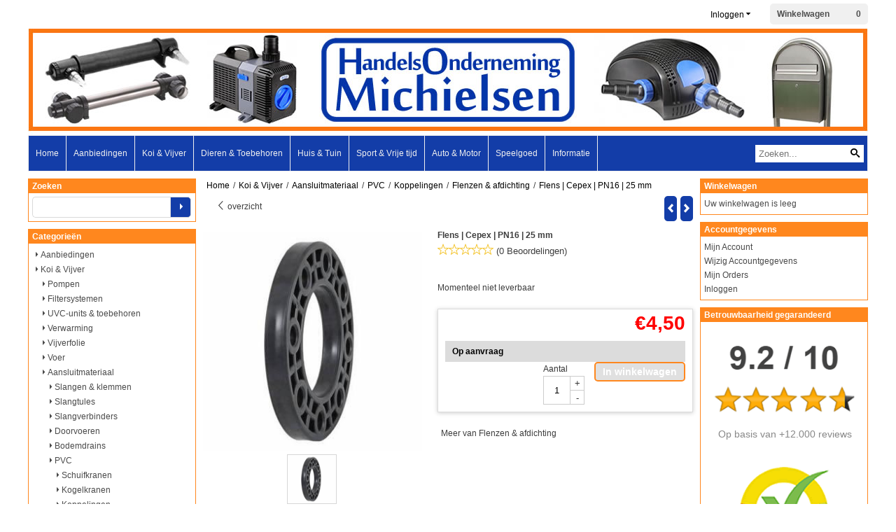

--- FILE ---
content_type: text/html; charset=UTF-8
request_url: https://www.ho-michielsen.nl/koi-en-vijver/aansluitmateriaal/pvc/koppelingen/flenzen/7721-flens-cepex-pn16-25mm
body_size: 17321
content:
<!DOCTYPE html> <html lang="nl" class="no-js"> <head> <meta http-equiv="content-type" content="text/html; charset=utf-8"/> <meta name="description" content="Flens | Cepex | PN16 | 25 mm..."/> <meta name="robots" content="index,follow"> <meta name="viewport" content="width=device-width, initial-scale=1, user-scalable=yes, maximum-scale=5" /> <meta name="google-site-verification" content="1gyDMk61Mn5ucNEK6VCa8i1ber0ZnlNDoMElr__yEDk"/> <title>Flens | Cepex | PN16 | 25 mm - HandelsOnderneming Michielsen</title> <base href="https://www.ho-michielsen.nl/"/> <link rel="dns-prefetch" href="https://fonts.gstatic.com/"> <link rel="dns-prefetch" href="https://cdn.shoptrader.com/"> <link rel="dns-prefetch" href="https://connect.facebook.net/"> <link rel="icon" href="https://www.ho-michielsen.nl/images/faviconimages/favicon.gif" type="image/x-icon"> <link rel="shortcut icon" type="image/x-icon" href="https://www.ho-michielsen.nl/images/faviconimages/favicon.gif"/> <link rel="canonical" href="https://www.ho-michielsen.nl/koi-en-vijver/aansluitmateriaal/pvc/koppelingen/flenzen/7721-flens-cepex-pn16-25mm"/> <script>
        window.translations = {
                        PRODUCT_CARD_ARIA_LABEL: 'Product: ',
            PRODUCT_PRIJS_ARIA_LABEL: 'Prijs: ',
                        SHOPPING_CART_BUTTON_ARIA_LABEL_1: 'Voeg ',
            SHOPPING_CART_BUTTON_ARIA_LABEL_2: ' toe aan winkelwagen',
            PRODUCT_PRIJS_KORTING_ARIA_LABEL_1: 'Van ',
            PRODUCT_PRIJS_KORTING_ARIA_LABEL_2: ' voor ',
                        SHOPPINGCART_ARIA_LIVE_QUANTITY_UPDATE_MESSAGE_BEGIN: 'Aantal van',
            SHOPPINGCART_ARIA_LIVE_QUANTITY_INCREASE_MESSAGE: 'is verhoogd naar',
            SHOPPINGCART_ARIA_LIVE_QUANTITY_DECREASE_MESSAGE: 'is verlaagd naar',
            SHOPPINGCART_ARIA_LIVE_DELETE_PRODUCT_MESSAGE: 'is verwijderd uit de winkelwagen.',
            SHOPPINGCART_ARIA_LIVE_QUANTITY_REFRESH_MESSAGE: 'is bijgewerkt naar'
        };
    </script> <style>
            .wishlist_button{width:100%;height:15px}@media screen and (min-width:963px){div#column_left,div#column_right{position:relative;float:left;width:20%}div.wrapper.content div#content.col_left,div.wrapper.content div#content.col_right{position:relative;float:left;width:-moz-calc(80% - 10px);width:-webkit-calc(80% - 10px);width:calc(80% - 10px)}div.wrapper.content.col_left.col_right div#content{position:relative;float:left;margin-left:10px;margin-right:10px;width:-moz-calc(60% - 20px);width:-webkit-calc(60% - 20px);width:calc(60% - 20px)}}@media screen and (max-width:479px) and (min-width:120px){div.wrapper.content div.categories.mobile_products__cols--1,div.wrapper.content div.products_gallery_row.mobile_products__cols--1{margin:0 auto;margin-bottom:10px;width:-moz-calc(100% - 5px);width:-webkit-calc(100% - 5px);width:calc(100% - 5px)}div.wrapper.content div.categories.mobile_products__cols--2,div.wrapper.content div.products_gallery_row.mobile_products__cols--2{margin-right:10px;margin-bottom:10px;width:-moz-calc(50% - 13px);width:-webkit-calc(50% - 13px);width:calc(50% - 13px)}div.wrapper.content.productsHasBorder div.categories.mobile_products__cols--2,div.wrapper.content.productsHasBorder div.products_gallery_row.mobile_products__cols--2{margin-right:6px;margin-bottom:6px;width:-moz-calc(50% - 16px);width:-webkit-calc(50% - 16px);width:calc(50% - 16px)}}@media screen and (min-width:120px) and (max-width:479px){div.wrapper.content div.categories:nth-child(2n),div.wrapper.content div.products_gallery_row:nth-child(2n){margin-right:0}}@media screen and (min-width:120px) and (max-width:724px){div#content,div#menu,div.container{margin:0 auto;position:relative}}@media screen and (min-width:120px) and (max-width:724px){div#content{width:-moz-calc(100% - 20px);width:-webkit-calc(100% - 20px);width:calc(100% - 20px)}}@media screen and (min-width:725px) and (max-width:962px){div#content{position:relative;margin:0 auto;width:-moz-calc(100% - 20px);width:-webkit-calc(100% - 20px);width:calc(100% - 20px)}}div.categories,div.products_gallery_row,div.products_lijst_row{padding:4px;position:relative;float:left}div.categories_imagecontainer,div.products_gallery_row_imagecontainer,div.products_lijst_row_imagecontainer{position:relative;text-align:center}div.layover{position:absolute;top:0;left:0;right:0;margin:auto;text-align:center;z-index:5;height:100%;width:100%}.products_gallery_row_imagecontainer.vierkant,.categories_imagecontainer.vierkant,.vierkant div.layover{aspect-ratio:auto 1 / 1}.products_gallery_row_imagecontainer.langwerpig,.categories_imagecontainer.langwerpig,.langwerpig div.layover{aspect-ratio:auto 209 / 250}@media screen and (min-width:120px) and (max-width:724px){.productinfo_imagecontainer{--container__width:100}}@media screen and (min-width:280px) and (max-width:724px){.productinfo_imagecontainer{--container__width:260}}@media screen and (min-width:320px) and (max-width:724px){.productinfo_imagecontainer{--container__width:300}}@media screen and (min-width:360px) and (max-width:724px){.productinfo_imagecontainer{--container__width:340}}@media screen and (min-width:375px) and (max-width:724px){.productinfo_imagecontainer{--container__width:355}}@media screen and (min-width:390px) and (max-width:724px){.productinfo_imagecontainer{--container__width:370}}@media screen and (min-width:414px) and (max-width:724px){.productinfo_imagecontainer{--container__width:394}}@media screen and (min-width:428px) and (max-width:724px){.productinfo_imagecontainer{--container__width:408}}@media screen and (min-width:476px) and (max-width:724px){.productinfo_imagecontainer{--container__width:456}}@media screen and (min-width:725px){.productinfo_imagecontainer{aspect-ratio:1 / 1}}@media screen and (min-width:725px){.productinfo_imagecontainer.product-has-single-image.productimage-has-no-thumbnail{aspect-ratio:5 / 4}}
/*!*.productinfo_imagecontainer #owl-carousel-big.owl-loaded .owl-dots,*!*/
 @media screen and (max-width:724px){.productinfo_imagecontainer{--productinfo-owl-dots__height:40;--productinfo-owl-thumbnails__height:80;--productinfo-owl-dots-and-thumbnails__height:120}.productinfo_imagecontainer{--productinfo-product-image__width:var(--container__width);--productinfo-product-image__height:var(--container__width)}.productinfo_imagecontainer.langwerpig{--langwerpig-aspect-ratio:calc(250 / 209);--productinfo-product-image__height:calc(var(--container__width) * var(--langwerpig-aspect-ratio))}.productinfo_imagecontainer:not(.product-has-single-image):not(.productimage-has-no-thumbnail){aspect-ratio:var(--container__width) / calc(var(--productinfo-product-image__height) + var(--productinfo-owl-dots-and-thumbnails__height))}.productinfo_imagecontainer.product-has-single-image:not(.productimage-has-no-thumbnail){aspect-ratio:var(--container__width) / calc(var(--productinfo-product-image__height) + var(--productinfo-owl-thumbnails__height))}.productinfo_imagecontainer.product-has-single-image.productimage-has-no-thumbnail{aspect-ratio:var(--container__width) / var(--productinfo-product-image__height)}.productinfo_imagecontainer:not(.product-has-single-image) #owl-carousel-big{min-height:calc((var(--productinfo-product-image__height) + var(--productinfo-owl-dots__height)) * 1px)}.productinfo_imagecontainer.product-has-single-image #owl-carousel-big{min-height:calc(var(--productinfo-product-image__height) * 1px)}.productinfo_imagecontainer #owl-carousel-big .owl-dots,.productinfo_imagecontainer #owl-carousel-thumb{transition-delay:.2s;transition-duration:.1s;transition-property:opacity}.productinfo_imagecontainer:has(#owl-carousel-thumb:not(.owl-loaded)) .owl-dots,.productinfo_imagecontainer #owl-carousel-thumb:not(.owl-loaded){opacity:0}}.advanced-search-inner .configuration_tep_meta{margin-bottom:1rem}.lastViewedProduct_image{aspect-ratio:auto 5 / 6}.owl-thumb img{width:auto;height:auto}.lastViewedProduct_image img,.products_gallery_row_imagecontainer img,.categories_imagecontainer img,#mobile_menu_logo img,#preview img{width:auto;height:auto}#breadcrums span{display:inline-block;margin-bottom:5px}#breadcrums a{float:left}#breadcrums span.raquo,#breadcrums span.space{float:left;margin:0 5px}@media screen and (max-width:768px){#breadcrums.breadcrumbs_mobile_inline{width:100%;overflow:hidden}.breadcrumbs_mobile_inline{margin-bottom:16px}#breadcrums.breadcrumbs_mobile_inline .breadcrumbs-listing{display:flex;overflow-x:auto;white-space:nowrap;-webkit-overflow-scrolling:touch;-ms-overflow-style:none;scrollbar-height:none;scrollbar-width:none}#breadcrums.breadcrumbs_mobile_inline .breadcrumbs-listing::-webkit-scrollbar{display:none}}div#productinfo_previous_next{position:relative;margin-bottom:10px;text-align:right}div#productinfo_previous_next ul li{position:relative;display:block;float:right;margin:0 0 0 5px}div#productinfo_previous_next ul li.listing{position:relative;display:block;float:left;margin:4px 0 0 5px}div#productinfo_previous_next ul li.next a,div#productinfo_previous_next ul li.previous a{display:inline-block;padding:3px;-webkit-border-radius:5px;-moz-border-radius:5px;border-radius:5px}div#productinfo_previous_next ul li a span{display:inline-block;text-indent:-9999px}div.sortby{position:relative;padding:10px 0;height:25px;line-height:25px}div.products_display_count{position:relative;float:left}div.product-listing-sorting{position:relative;float:right}div.product-listing-sorting input.submit-btn{display:none}@media screen and (min-width:120px) and (max-width:724px){div.sortby{height:auto}div.halfwidth,div.products_display_count{position:relative;float:left}div.product-listing-sorting{position:relative;float:right}div.product-listing-sorting select{width:100px}div#productinfo_left,div#productinfo_right,productinfo_left_and_right{position:relative;float:none;width:100%}}@media screen and (min-width:1200px){div.wrapper.bigScreen div#productinfo_left{position:relative;float:left;width:46%}div.wrapper.bigScreen div#productinfo_right{position:relative;float:right;margin-left:4%;width:48%}div.wrapper.no_col div#PRODUCT_INFO_PRICE_BOX div#productinfo_price_box_left{position:relative;float:left;width:50%}div.wrapper.no_col div#PRODUCT_INFO_PRICE_BOX div#productinfo_price_buttons_right{position:relative;float:right;width:100%}div.wrapper.no_col div#PRODUCT_INFO_PRICE_BOX div#productinfo_price_box_right{position:relative;float:right;width:50%}}.products_gallery_row_imagecontainer,.categories_imagecontainer,div.layover{width:-moz-available;width:-webkit-fill-available}.div_product_counter.products_gallery_row{display:flex;flex-direction:column;flex-wrap:wrap}.products_gallery_row_name{flex:1 1 auto;width:100%}.page_placeholder_layover,#wishlist_popup,#mobile_menu_container,#quickview_overlay,#quickview_holder,.floating_basket_wrapper,.mobile_menu_search_bar{display:none}.mobile_menu_open{display:block!important}div.clear{clear:both}.box-disabled{display:none}div.wrapper.full{width:100%}div#footer,div#header,div#menu,div#menu_top,div#menu_top_standaard{position:relative;margin:0 auto}*,a img{border:0}article,aside,code,details,figcaption,figure,footer,header,hgroup,menu,nav,pre,section{display:block}a img,img{max-width:100%}#mobile_menu_container.contains_submenu #mobile_menu.mobile_menu_open #cols_mobile #categories{display:flex;flex-direction:column;justify-content:space-between;min-height:calc(100vh - 70px)}.sub-menu-mobile{margin:0 .5rem}.sub-menu-mobile__top-menu-content{background-color:rgb(0 0 0 / .05);margin-top:2rem;margin-bottom:8px}.sub-menu-mobile__top-menu-content .top_menu li[class*="item"]{display:block;padding:0 10px;height:50px;line-height:50px;color:#333;cursor:pointer}.sub-menu-mobile__top-menu-content .top_menu li[class*="item"]{display:block;padding:0 10px;height:50px;line-height:50px;color:#333;cursor:pointer}.sub-menu-mobile__top-menu-content .top_menu li[class*="item"]:not(:last-of-type){border-bottom:1px solid rgb(0 0 0 / .075)}.sub-menu-mobile__social-media-items .menu-top-content__social-media-items{font-size:1.5em}.sub-menu-mobile__social-media-items .menu-top-content__social-media-items a:not(:first-of-type){margin-left:.5rem}.menu_top_content img,.header_bottom img,#owl-carousel-homepage img,.bottom_footer img,.box_content img,#PRODUCT_INFO_DESCRIPTION_BOX img,.price_box img,#blog img,.changetable img{height:auto}*{padding:0;margin:0}a,a i[class^=icon-]{text-decoration:none}input.general_input_field{padding:0 5px;border:1px solid #d9d9d9;-webkit-border-radius:5px;-moz-border-radius:5px;border-radius:5px;height:25px}div.account-icon,div.menu-icon,div.search-icon,div.shopping-icon{top:4px;height:40px;line-height:40px;font-size:24px;text-align:center;position:relative;cursor:pointer}@media screen and (min-width:120px) and (max-width:962px){div.wrapper.full.fixed.menu_top,div.wrapper.header,div.wrapper.header_bottom{position:relative!important}div.wrapper{position:relative;float:none;width:100%}div#menu ul.parent,div.wrapper.menu_top{display:none}div.menu-icon,div.search-icon,div.shopping-icon{display:block}div#column_left,div#column_right,div.wrapper:not(.menu) div.hide_searchbox{display:none}div#menu{height:50px;position:relative;margin:0 auto;width:100%}div.searchbox,div.searchbox input.searchInput{box-shadow:none!important;float:left!important;height:40px!important;position:relative!important}div.searchbox{background:#fff0!important;border:0!important;border-radius:0!important;left:0!important;margin:0 0 0 10px!important;padding:0!important;right:0!important;top:5px!important;width:calc(100% - 166px)!important}div.searchbox input.searchInput{border-radius:0;padding:0 5px!important;width:calc(100% - 53px)!important}div.searchbox button.searchSubmit,div.searchbox span.searchSubmit{border:0!important;box-shadow:none!important;height:40px!important;width:40px!important}div.searchbox span.searchSubmit{background:#fff;color:#000;cursor:pointer!important;display:inline-block!important;padding:0!important;position:relative!important;text-align:center!important}div.searchbox button.searchSubmit{background:#fff0;border-radius:0;font-size:18px;left:0!important;margin:0!important;position:absolute!important;top:2px!important}div#menu>.searchbox{display:none!important}div#shoppingcart div.form_section{width:100%}div.menu-icon{margin-left:20px;float:left}div.account-icon,div.search-icon,div.shopping-icon{margin-right:5px;margin-left:5px;float:right;width:30px}div.menu-icon span.icon-menu7{position:relative}div.menu-icon span.text-menu7{bottom:3px;font-size:12px;height:10px;left:0;line-height:10px;position:absolute;width:40px}}@media screen and (min-width:963px){div#mobile_menu,div.header_mobile_logo,div.search-icon{display:none}}@media screen and (min-width:1200px){div#mobile_menu_logo,div.account-icon,div.menu-icon,div.search-icon,div.shopping-icon{display:none}div.container{position:relative;margin:0 auto;padding-top:10px;padding-bottom:10px}div.wrapper.wideScreen div#footer,div.wrapper.wideScreen div#header,div.wrapper.wideScreen div#menu_top,div.wrapper:not(.full).wideScreen{position:relative;margin:0 auto;width:1200px}div.wrapper.bigScreen div#footer,div.wrapper.bigScreen div#header,div.wrapper.bigScreen div#menu_top,div.wrapper:not(.full).bigScreen,div.wrapper.bigScreen div#menu_full div#menu{position:relative;margin:0 auto;width:98%}div.wrapper.smallScreen div#footer,div.wrapper.smallScreen div#header,div.wrapper.smallScreen div#menu_top,div.wrapper:not(.full).smallScreen{position:relative;margin:0 auto;width:963px}div.wrapper.smallScreen.menuHasBorder.menu div#menu,div.wrapper.smallScreen.menuHasBorder.menu div#menu div.dropdown_menu_horizontaal,div.wrapper.smallScreen.menuHasBorder.menu div#menu>ul>li:hover>div.dropdown_menu_horizontaal{width:961px}div.wrapper.smallScreen.menu div#menu,div.wrapper.smallScreen.menu div#menu div.dropdown_menu_horizontaal,div.wrapper.smallScreen.menu div#menu>ul>li:hover>div.dropdown_menu_horizontaal{width:963px}div.wrapper.wideScreen.menuHasBorder.menu div#menu,div.wrapper.wideScreen.menuHasBorder.menu div#menu div.dropdown_menu_horizontaal,div.wrapper.wideScreen.menuHasBorder.menu div#menu>ul>li:hover>div.dropdown_menu_horizontaal{width:1198px}div.wrapper.wideScreen.menu div#menu,div.wrapper.wideScreen.menu div#menu div.dropdown_menu_horizontaal,div.wrapper.wideScreen.menu div#menu>ul>li:hover>div.dropdown_menu_horizontaal{width:1200px}div#menu ul.parent{display:block}div.wrapper.content.no_col.same_background div.container{padding-left:0;padding-right:0}div.wrapper.content.no_col div.container{padding-left:10px;padding-right:10px}div.wrapper.content.no_col div#content{position:relative;width:100%}div.searchbox{margin-top:13px;width:160px}div.searchbox input.searchInput{width:120px}div.contentBlock,div.w25,div.w33,div.w50,div.w66,div.w75{float:left}div.w25{width:-moz-calc(25% - 7.5px);width:-webkit-calc(25% - 7.5px);width:calc(25% - 7.5px)}div.w33{width:-moz-calc(33.33% - 6.66px);width:-webkit-calc(33.33% - 6.66px);width:calc(33.33% - 6.66px)}div.w50{width:-moz-calc(50% - 5px);width:-webkit-calc(50% - 5px);width:calc(50% - 5px)}div.w66{width:-moz-calc(66.66% - 3.33px);width:-webkit-calc(66.66% - 3.33px);width:calc(66.66% - 3.33px)}div.w75{width:-moz-calc(75% - 2.5px);width:-webkit-calc(75% - 2.5px);width:calc(75% - 2.5px)}div.w100{float:none;width:-moz-calc(100%);width:-webkit-calc(100%);width:calc(100%);margin-right:0}}@media screen and (min-width:1367px){div.wrapper.bigScreen div#footer,div.wrapper.bigScreen div#header,div.wrapper.bigScreen div#menu_top,div.wrapper:not(.full).bigScreen,div.wrapper.bigScreen div#menu_full div#menu{position:relative;margin:0 auto;width:80%}}div.wrapper.full.fixed.menu_top{position:fixed;top:0;left:0;height:40px;width:100%}div#menu_top,div#menu_top>ul,div#menu_top>ul>li{position:relative}div.wrapper.menu_top{z-index:7779}div.wrapper.menu{z-index:1000}div#menu_top_content{position:relative;float:left;height:40px;line-height:40px}div#menu_top{height:40px}div#menu_top>ul{float:right}div#inner_menu ul li,div#menu_top>ul>li,div.languages_controller ul li{float:left;list-style:none}div#menu_top ul li{padding:0 10px}div#menu_top ul li.login-button{padding:0 20px 0 10px}div#menu_top ul li.login-button>a>i{right:5px}div#menu_top>ul,div.languages_controller ul{line-height:40px}div#menu_top li#logged-in-bar>span.logout{margin-left:10px}body.logged-in ul.top_menu>li>a[href$="create_account.php"]{display:none}.clearfix:after,div#menu_top:after,div.configuration_tep_meta:after,div.menu_top:after,div.tep_meta_continue:after,div.tep_meta_general:after{content:".";display:block;height:0;clear:both;visibility:hidden}div#loggedin-bar,div#login-bar,div.ac_results{-moz-border-radius-bottomright:5px;-moz-border-radius-bottomleft:5px}div#loggedin-bar,div.ac_results{-webkit-border-bottom-right-radius:5px;-webkit-border-bottom-left-radius:5px;border-bottom-right-radius:5px;border-bottom-left-radius:5px}div#mobile_menu_logo{width:calc(100% - 200px);position:relative;float:right;text-align:center;height:50px}div#mobile_menu_logo img{height:42px;margin:2px 0}div.wrapper.header img,div.wrapper.header_bottom img{max-width:100%;vertical-align:top}div.header_mobile_logo{position:relative;margin:0 auto;padding-top:10px;text-align:center}div.searchbox{position:relative;float:right;height:33px;width:160px;font-size:16px;line-height:18px;color:#000}div.searchbox input.searchInput{position:relative;float:left;height:25px;border:0;-webkit-border-radius:0;-moz-border-radius:0;border-radius:0;color:#000}div.searchbox input.searchInput:-webkit-input-placeholder{color:#000;opacity:1}div.searchbox input.searchInput:-moz-placeholder{color:#000;opacity:1}div.searchbox input.searchInput:-ms-input-placeholder{color:#000;opacity:1}div.searchbox span.searchSubmit{background:#fff;display:inline-block;position:relative;text-align:center;font-size:16px;height:25px;color:#000}div.searchbox button.searchSubmit{border:0;background:0 0;border-radius:0;height:25px;width:25px}div.basket_wrapper{display:block;position:relative;margin-top:5px;margin-left:5px;height:30px;float:right;z-index:7780;-webkit-border-radius:5px;-moz-border-radius:5px;border-radius:5px}div.basket_wrapper .loading{height:100px}div.basket_wrapper:hover{-webkit-border-radius:5px;-webkit-border-bottom-right-radius:0;-webkit-border-bottom-left-radius:0;-moz-border-radius:5px;-moz-border-radius-bottomright:0;-moz-border-radius-bottomleft:0;border-radius:5px 5px 0 0}div.basket_wrapper:hover div.floating_basket_wrapper{position:absolute;display:block;top:30px;right:0;width:375px;-webkit-border-radius:5px;-webkit-border-top-right-radius:0;-moz-border-radius:5px;-moz-border-radius-topright:0;border-radius:5px 0 5px 5px}div.cart_content span.icon{position:absolute;top:5px;right:8px;font-size:20px}div.cart_content span.quantity{position:absolute;top:3px;right:0;line-height:18px;padding:0 5px;height:18px;text-align:center;-webkit-border-radius:10px;-moz-border-radius:10px;border-radius:10px}div.cart_content span.no-icon.quantity{top:6px}div.load_cart_content{position:relative;display:block;float:right;height:15px;right:6px;width:15px;top:7px;background:url(../cart_content_loader.gif) no-repeat!important}div.cart_content{position:relative;margin:0 5px;line-height:30px;height:30px;float:right;font-weight:700;background-repeat:repeat-x}div.cart_content span.shopping_cart_text{position:relative;margin-left:5px;margin-right:50px}.home_page_listing{display:flex;-webkit-flex-wrap:wrap;flex-wrap:wrap}.product_info_manuals{margin:0 0 10px 0}body{background:#FFF;background-image:none;background-position:center center;background-repeat:repeat;background-attachment:fixed}body,span.text,.item_level_1{font-family:Verdana,Helvetica,Arial,sans;font-size:12px;line-height:20px}div.wrapper.header_bottom,div.wrapper.content{background:#FFF;color:#3d3d3d}a{color:#3d3d3d}div.wrapper.menu_top{background:#fff;color:#000}div#menu_top ul li a{color:#000}div#loggedin-bar a,div#login-bar a{color:#000000!important}div#loggedin-bar,div#login-bar{background:#f0f0f0!important}div.lastViewedProduct_box_container h3,div#filterContainer div.filter-header,#leeftijdcontrole h1,#leeftijdcontrole h2,#content h1,#content h2,#content h3,#content h4,#content h5,#content h6,.box_top,.box_product_name h2,.lastViewedProduct h2,span.content-header{font-family:Verdana,Helvetica,Arial,sans;font-size:12px}.item_level_0{font-family:Verdana,Helvetica,Arial,sans;font-size:12px}div#menu_full{background:#133DA8;border:1px solid #f0f0f0}@media screen and (min-width:963px){div#menu>ul{width:801px}}@media screen and (min-width:1200px){div#menu>ul{width:1038px}}div#menu{background:#133DA8;background:#133DA8;border:1px solid #f0f0f0}div.searchbox_mobile span,div#menu_mobile ul li a,div#menu ul li a{color:#f0f0f0}@media screen and (min-width:120px) and (max-width:962px){div#menu,div#menu a{background:#133DA8;color:#f0f0f0}}div#menu ul li.active,div#menu ul li.iehover{background:#FF8C1E}div#menu ul li.active a,div#menu ul li.iehover a{color:#f0f0f0;background:#FF8C1E}div#menu li.item_level_0{border-right:1px solid #f0f0f0}div#menu ul li.item_level_0 ul{border:1px solid #f0f0f0}div#menu ul li.iehover ul li:hover>a{background:#133DA8;color:#f0f0f0}.item_level_1{background:#133DA8}.item_level_2{background:#133DA8}.item_level_3{background:#133DA8}.item_level_4{background:#133DA8}.item_level_5{background:#133DA8}.item_level_6{background:#133DA8}.item_level_7{background:#133DA8}@media screen and (min-width:725px) and (max-width:962px){div.wrapper.overview_products_col_4.content div.categories,div.wrapper.overview_products_col_4.content div.products_gallery_row{position:relative;margin-right:10px;margin-bottom:10px;width:-moz-calc(25% - 15.5px);width:-webkit-calc(25% - 15.5px);width:calc(25% - 15.5px)}div.wrapper.overview_products_col_4.content.productsHasBorder div.categories,div.wrapper.overview_products_col_4.content.productsHasBorder div.products_gallery_row{position:relative;margin-right:7.5px;margin-bottom:7.5px;width:-moz-calc(25% - 16px);width:-webkit-calc(25% - 16px);width:calc(25% - 16px)}div.wrapper.overview_products_col_4.content.productsHasBorder div.categories:nth-child(4n),div.wrapper.overview_products_col_4.content.productsHasBorder div.products_gallery_row:nth-child(4n),div.wrapper.overview_products_col_4 div.categories:nth-child(4n),div.wrapper.overview_products_col_4 div.products_gallery_row:nth-child(4n){margin-right:0}}@media screen and (min-width:963px){div.wrapper.overview_products_col_4.no_col div.categories,div.wrapper.overview_products_col_4.no_col div.products_gallery_row{position:relative;margin-right:10px;margin-bottom:10px;width:-moz-calc(25% - 15.5px);width:-webkit-calc(25% - 15.5px);width:calc(25% - 15.5px)}div.wrapper.overview_products_col_4.productsHasBorder.no_col div.categories,div.wrapper.overview_products_col_4.productsHasBorder.no_col div.products_gallery_row{position:relative;margin-right:8px;margin-bottom:8px;width:-moz-calc(25% - 16px);width:-webkit-calc(25% - 16px);width:calc(25% - 16px)}div.wrapper.overview_products_col_4.productsHasBorder.no_col div.categories:nth-child(4n),div.wrapper.overview_products_col_4.productsHasBorder.no_col div.products_gallery_row:nth-child(4n),div.wrapper.overview_products_col_4.no_col div.categories:nth-child(4n),div.wrapper.overview_products_col_4.no_col div.products_gallery_row:nth-child(4n){margin-right:0}div.wrapper.overview_products_col_4.col_right:not(.col_left) div.categories,div.wrapper.overview_products_col_4.col_left:not(.col_right) div.categories,div.wrapper.overview_products_col_4.col_right:not(.col_left) div.products_gallery_row,div.wrapper.overview_products_col_4.col_left:not(.col_right) div.products_gallery_row{position:relative;margin-right:10.5px;margin-bottom:10.5px;width:-moz-calc(25% - 16px);width:-webkit-calc(25% - 16px);width:calc(25% - 16px)}div.wrapper.overview_products_col_4.productsHasBorder.col_right:not(.col_left) div.categories,div.wrapper.overview_products_col_4.productsHasBorder.col_left:not(.col_right) div.categories,div.wrapper.overview_products_col_4.productsHasBorder.col_right:not(.col_left) div.products_gallery_row,div.wrapper.overview_products_col_4.productsHasBorder.col_left:not(.col_right) div.products_gallery_row{position:relative;margin-right:8px;margin-bottom:8px;width:-moz-calc(25% - 16px);width:-webkit-calc(25% - 16px);width:calc(25% - 16px)}div.wrapper.overview_products_col_4.col_right:not(.col_left) div.categories:nth-child(4n),div.wrapper.overview_products_col_4.col_right:not(.col_left) div.products_gallery_row:nth-child(4n),div.wrapper.overview_products_col_4.col_left:not(.col_right) div.categories:nth-child(4n),div.wrapper.overview_products_col_4.col_left:not(.col_right) div.products_gallery_row:nth-child(4n){float:right;margin-right:0}}#owl-carousel-homepage .owl-dots .owl-dot.active span,#owl-carousel-homepage .owl-dots .owl-dot:hover span{background:#494985!important}div#slider-homepage{max-height:350px}.sf-menu li,div#menu,div#menu ul li,div#menu ul li.item_level_0{position:relative}div#menu ul li{float:left;list-style:none}div#menu ul li.item_level_0{height:50px;line-height:50px}div#menu ul li.item_level_0 a{display:block;padding:0 10px}div#menu ul li.item_level_0 ul ul{margin-left:0}div#menu ul li.item_level_0 ul li{position:relative;height:36px;line-height:36px;float:left;list-style:none;text-align:left;width:250px}div#menu ul li.item_level_0 ul li a{text-transform:none}div#menu li.item_level_0 ul li ul li{width:250px}.sf-menu,.sf-menu *{margin:0;padding:0;list-style:none}.sf-menu ul{position:absolute;display:none;top:100%;left:0;z-index:29}div#menu ul li{z-index:unset!important}.sf-menu a,.sf-menu li.sfHover>ul,.sf-menu li:hover>ul{display:block}div.wrapper.menuHasBorder .sf-menu ul{margin-left:-1px}.sf-menu>li{float:left}.sf-menu a{position:relative}.sf-menu ul ul{top:0;margin-top:-1px;left:250px}div#menu ul li{z-index:100}
        </style> <link rel="stylesheet" href="/themes/4000/css/abstracts/_print.css" media="print" crossorigin> <link rel="stylesheet" href="/images/css/stApp.css?v=131.29561855125325483769" crossorigin> <script>(function (w, d, s, l, i) {
            w[l] = w[l] || []; w[l].push({
                'gtm.start':
                    new Date().getTime(), event: 'gtm.js'
            }); var f = d.getElementsByTagName(s)[0],
                j = d.createElement(s), dl = l != 'dataLayer' ? '&l=' + l : ''; j.async = true; j.src =
                'https://www.googletagmanager.com/gtm.js?id=' + i + dl; f.parentNode.insertBefore(j, f);
        })(window,document,'script','dataLayer','GTM-5BJ8FR9');
    </script>
    

    
    
        
        
        
        
        <meta name="twitter:card" content="summary" /> <meta name="twitter:title" content="Flens | Cepex | PN16 | 25 mm - HandelsOnderneming Michielsen" /> <meta name="twitter:description" content="Flens | Cepex | PN16 | 25 mm..." /> <meta name="twitter:image" content="https://www.ho-michielsen.nl/images/productimages/big/7721-flens-cepex-pn16-25mm-1.jpg" /> <meta name="twitter:url" content="https://www.ho-michielsen.nl/koi-en-vijver/aansluitmateriaal/pvc/koppelingen/flenzen/7721-flens-cepex-pn16-25mm" /> <script type="application/ld+json">{
    "@context": "http://schema.org",
    "@type": "Product",
    "name": "Flens | Cepex | PN16 | 25 mm",
    "mpn": "",
    "sku": "",
    "image": "https://www.ho-michielsen.nl/images/productimages/big/7721-flens-cepex-pn16-25mm-1.jpg",
    "description": "Flens | Cepex | PN16 | 25 mm",
    "offers": {
        "@type": "Offer",
        "price": "4.50",
        "priceCurrency": "EUR",
        "url": "https://www.ho-michielsen.nl/koi-en-vijver/aansluitmateriaal/pvc/koppelingen/flenzen/7721-flens-cepex-pn16-25mm",
        "availability": "https://schema.org/OutOfStock"
    },
    "brand": {
        "@type": "Brand",
        "name": "Momenteel niet leverbaar"
    }
}</script>
</head> <body id="st_product" class="koi-en-vijver aansluitmateriaal pvc koppelingen flenzen 7721-flens-cepex-pn16-25mm not-logged-in"> <noscript> <iframe src="https://www.googletagmanager.com/ns.html?id=GTM-5BJ8FR9" height="0" width="0" style="display:none;visibility:hidden"></iframe> </noscript> <a name="body-top"></a> <div class="page_placeholder_layover" id="page_placeholder_layover"> <img src="opc_loader.png" class="opc_loader" alt="opc_loader"/> </div> <div class="opc_melding small"></div><div class="wrapper wideScreen full menu_top"> <div id="menu_top"> <div class="basket_wrapper"> <div class="cart_content"> <a style="position:absolute;inset:0;" href="https://www.ho-michielsen.nl/shopping_cart.php"></a> <span class="shopping_cart_text"><a href="https://www.ho-michielsen.nl/shopping_cart.php">Winkelwagen</a></span> <a href="https://www.ho-michielsen.nl/shopping_cart.php"><span class="no-icon"></span></a> <a href="https://www.ho-michielsen.nl/shopping_cart.php"><span class="no-icon quantity" data-bind="text: cartCount"></span></a> </div> <div class="floating_basket_wrapper"> <a class="close_basket_content"></a> <div class="basket_content"> <table data-bind="visible: cartTable().length > 0"> <tbody data-bind="foreach: cartTable"> <tr> <td class="product_image_cell"> <div class="product_image"> <img data-bind="attr: { src: image() }, visible: image_is_base_64() == 0"> <img data-bind="attr: { src: 'data:' + image_mime_type() + ';base64, ' + image() }, visible: image_is_base_64() == 1"> </div> </td> <td class="product_name_cell"> <span data-bind="text: quantity"></span> x <a data-bind="attr: { href: url }, text: name"></a> <span data-bind="foreach: attributes, visible: attributes().length > 0"> <small><i>-&nbsp;<span data-bind="html: option_name() + ' ' + value_name()"></span></i></small><br> </span> <p data-bind="html: $root.currencyFormat.symbolLeft + stAppTools.number_format(parseFloat(total_price()) * parseFloat($root.currencyFormat.value), $root.currencyFormat.decimalPlaces, $root.currencyFormat.decimalPoint, $root.currencyFormat.thousandsPoint) + $root.currencyFormat.symbolRight"></p> </td> <td class="product_price_cell" data-bind="click: $parent.removeProduct"> <i class="icon-bin"></i> </td> </tr> </tbody> </table> <span class="shopping-cart-empty" data-bind="visible: cartTable().length == 0">
            Uw winkelwagen is leeg
        </span> </div> <div class="clear"></div> <div class="floating_basket_total clearfix newDivClass3"> <span class="floating_basket_total" data-bind="html: cartValue"></span> <a href="https://www.ho-michielsen.nl/shopping_cart.php" class="configuration_btn configuration_button button configuration_button_submit" data-bind="visible: cartTable().length != 0"> <span class="button">
                Bekijk winkelwagen
            </span> <i class="icon-arrow-right2 align-right"></i> </a> </div> </div> </div> <ul class="login-box"> <li class="login-button"><a href="https://www.ho-michielsen.nl/login.php" >Inloggen<i class="icon-arrow-down5"></i></a> <div id="login-bar" class="box-padding-10x box-disabled dropdown-menu"> <form name="login-bar" action="https://www.ho-michielsen.nl/login.php?action=process" method="post" enctype="application/x-www-form-urlencoded" autocomplete="off"> <input type="hidden" name="form_name" value="login-bar"> <div id="login-bar-email-adress"> <input placeholder="uwmail@adres.nl" type="text" name="email_address" class="general_input_field" autocomplete="username email" /> </div> <div id="login-bar-password"> <input placeholder="wachtwoord" type="password" name="password" class="general_input_field" autocomplete="current-password" /> </div> <div class="login-bar-submit box-textalign-right"> <button type="submit" class="configuration_btn configuration_button configuration_button_general"> <i class="icon-user align-left"></i> <span class="button">Inloggen</span> </button> </div> <div id="login-bar-password-forgotten"> <a href="https://www.ho-michielsen.nl/password_forgotten.php" class="user_pass_forgotten">Wachtwoord vergeten?</a> </div> <div id="login-bar-create-account"> <a href="https://www.ho-michielsen.nl/create_account.php" class="user_create_account">Account aanmaken</a> </div> </form> </div> </li> </ul> <ul class="top_menu"> </ul> <div class="clear"></div> </div> </div><div class="wrapper standaard wideScreen header"> <div id="header"> <div class="changetable user_input"> <p><img alt="" border="0" name="header" src="https://www.ho-michielsen.nl/images/header.jpg" usemap="#m_header" /><map name="m_header"><area alt="" coords="403,7,798,7,798,141,403,141,403,7" href="/index.php" shape="poly" target="_self" /> <area alt="" coords="1040,7,1180,7,1180,141,1040,141,1040,7" href="/huis-en-tuin/tuinaanleg/brievenbussen/" shape="poly" target="_self" /> <area alt="" coords="799,7,1039,7,1039,141,799,141,799,7" href="/koi-en-vijver/vijverpompen/vijverpompen/alle-vijverpompen/supereco-c-serie/" shape="poly" target="_self" /> <area alt="" coords="242,7,402,7,402,141,242,141,242,7" href="koi-en-vijver/vijverpompen/vijverpompen/alle-vijverpompen/supereco-t-serie/" shape="poly" target="_self" /> <area alt="" coords="12,7,242,7,242,141,12,141,12,7" href="/koi-en-vijver/uvc-units-en-toebehoren/" shape="poly" target="_self" /></map></p> <div class="clear"></div> </div> </div> </div><div id="mobile_menu_overlay"></div> <div id="mobile_menu_container" class=""> <div id="mobile_menu"> <div id="mobile_menu_info"> <div id="mobile_menu_close" class="icon-cross"></div> <div class="search-icon"> <a><span class="icon-search"></span></a> </div> <div id="mobile_menu_shopping_cart" class="mobile_menu_navigation_items"><a href="https://www.ho-michielsen.nl/shopping_cart.php"><span class="icon-basket"></span></a></div> <div id="mobile_menu_account" class="mobile_menu_navigation_items"> <a href="https://www.ho-michielsen.nl/account.php"><span class="icon-user"></span></a> </div> <div class="clear"></div> </div> <div class="mobile_menu_search_bar"> <div class="mobile_searchbox"> <form name="advanced_search" action="https://www.ho-michielsen.nl/advanced_search_result.php" method="get" enctype="application/x-www-form-urlencoded"> <input type="hidden" name="form_name" value="advanced_search"> <input type="hidden" name="search_in_description" value="0"> <input type="hidden" name="inc_subcat" value="1"> <input name="keywords" type="text" value="" placeholder="Zoeken..." class="searchInput ac_input search_1 mobile_search" id="sqr_mobile_menu_search"/> <span class="searchSubmit"><button class="searchSubmit" type="submit"><i class="icon-search3"></i></button></span> <div class="clear"></div> </form> </div> </div> <div id="cols_mobile"> <div id="categories" class="box box-bordercolor categories_box mobile_box"> <div class="box_content"> <div class="menu-header test2 parent-item" id="dmrp_0"> <span class="item"> <a href="https://www.ho-michielsen.nl/">
                                Home
                            </a> </span> </div> <div class="menu-header parent-item" id="dmm_19"> <span class="item"> <a target="_self" href="https://www.ho-michielsen.nl/vijveraanbiedingen/">
                                    Aanbiedingen
                                </a> </span> </div> <div class="menu-header parent-item" id="dmm_21"> <span class="item"> <a target="_self" href="https://www.ho-michielsen.nl/koi-en-vijver/">
                                    Koi &amp; Vijver
                                </a> </span> </div> <div class="menu-header parent-item" id="dmm_452"> <span class="item"> <a target="_self" href="https://www.ho-michielsen.nl/dieren-en-toebehoren/">
                                    Dieren & Toebehoren
                                </a> </span> </div> <div class="menu-header parent-item" id="dmm_515"> <span class="item"> <a target="_self" href="https://www.ho-michielsen.nl/huis-en-tuin/">
                                    Huis & Tuin
                                </a> </span> </div> <div class="menu-header parent-item" id="dmm_562"> <span class="item"> <a target="_self" href="https://www.ho-michielsen.nl/sport-en-vrije-tijd/">
                                    Sport & Vrije tijd
                                </a> </span> </div> <div class="menu-header parent-item" id="dmm_547"> <span class="item"> <a target="_self" href="https://www.ho-michielsen.nl/automaterialen/">
                                    Auto & Motor
                                </a> </span> </div> <div class="menu-header parent-item" id="dmm_573"> <span class="item"> <a target="_self" href="https://www.ho-michielsen.nl/speelgoed/">
                                    Speelgoed
                                </a> </span> </div> <div class="menu-header parent-item" id="dmm_1988"> <span class="item"> <a target="_self" href="https://www.ho-michielsen.nl/informatie2/">
                                    Informatie
                                </a> </span> </div> </div> </div> <div id="cols_mobile_placeholder" class="clearfix"></div> <input type="hidden" name="MOBILE_SHOW_CATEGORIES_ONLY" value="true"> </div> </div> </div><div class="wrapper standaard wideScreen menuHasBorder menu"> <div class="menu-container"> <div id="menu_standaard"> <div id="menu"> <ul class="sf-menu parent"> <li class="item1 item_level_0" id="dmvr_9"> <a target="_self" title="Home" class="itemLink" href="https://www.ho-michielsen.nl/">
                            Home
                        </a> </li> <li class="item2 item_level_0" id="dmvr_19"> <a target="_self" title="Aanbiedingen" class="itemLink" href="https://www.ho-michielsen.nl/vijveraanbiedingen/">
                            Aanbiedingen
                        </a> </li> <li class="item3 item_level_0" id="dmvr_21"> <a target="_self" title="Koi &amp; Vijver" class="itemLink" href="https://www.ho-michielsen.nl/koi-en-vijver/">
                            Koi &amp; Vijver
                        </a> </li> <li class="item4 item_level_0" id="dmvr_452"> <a target="_self" title="Dieren & Toebehoren" class="itemLink" href="https://www.ho-michielsen.nl/dieren-en-toebehoren/">
                            Dieren & Toebehoren
                        </a> </li> <li class="item5 item_level_0" id="dmvr_515"> <a target="_self" title="Huis & Tuin" class="itemLink" href="https://www.ho-michielsen.nl/huis-en-tuin/">
                            Huis & Tuin
                        </a> </li> <li class="item6 item_level_0" id="dmvr_562"> <a target="_self" title="Sport & Vrije tijd" class="itemLink" href="https://www.ho-michielsen.nl/sport-en-vrije-tijd/">
                            Sport & Vrije tijd
                        </a> </li> <li class="item7 item_level_0" id="dmvr_547"> <a target="_self" title="Auto & Motor" class="itemLink" href="https://www.ho-michielsen.nl/automaterialen/">
                            Auto & Motor
                        </a> </li> <li class="item8 item_level_0" id="dmvr_573"> <a target="_self" title="Speelgoed" class="itemLink" href="https://www.ho-michielsen.nl/speelgoed/">
                            Speelgoed
                        </a> </li> <li class="item9 item_level_0" id="dmvr_1988"> <a target="_self" title="Informatie" class="itemLink" href="https://www.ho-michielsen.nl/informatie2/">
                            Informatie
                        </a> </li></ul> <div class="menu-icon"> <span class="icon-menu7"></span> </div> <div class="searchbox"> <form name="advanced_search" action="https://www.ho-michielsen.nl/advanced_search_result.php" method="get" enctype="application/x-www-form-urlencoded"> <input type="hidden" name="form_name" value="advanced_search"> <input type="hidden" name="search_in_description" value="0"> <input type="hidden" name="Beschrijving" value="0"> <input type="hidden" name="Artikelnaam" value=true> <input type="hidden" name="Ean" value="0"> <input type="hidden" name="Sku" value="0"> <input type="hidden" name="Artikelnummer" value="1"> <input type="hidden" name="Tag" value="0"> <input type="hidden" name="inc_subcat" value="1"> <input name="keywords" type="text" value="" placeholder="Zoeken..." class="general_input_field searchInput ac_input search_1" id="search" /> <span class="searchSubmit"><button class="searchSubmit" type="submit"><i class="icon-search3"></i></button></span> <div class="clear"></div> </form> </div> <div class="search-icon"> <a><span class="icon-search"></span></a> </div> <div class="shopping-icon"> <a href="https://www.ho-michielsen.nl/shopping_cart.php"><span class="icon-basket"></span></a> <span class="quantity" data-bind="text: cartCount"></span> </div> <div class="account-icon"> <a href="https://www.ho-michielsen.nl/account.php"><span class="icon-user"></span></a> </div> <div class="clear"></div> </div> <div class="mobile_menu_search_bar"> <div class="mobile_searchbox"> <form name="advanced_search" action="https://www.ho-michielsen.nl/advanced_search_result.php" method="get" enctype="application/x-www-form-urlencoded"> <input type="hidden" name="form_name" value="advanced_search"> <input type="hidden" name="search_in_description" value="0"> <input type="hidden" name="inc_subcat" value="1"> <input name="keywords" type="text" value="" placeholder="Zoeken..." class="searchInput ac_input search_1 mobile_search" id="sqr_mobile_search"/> <span class="searchSubmit"><button class="searchSubmit" type="submit"><i class="icon-search3"></i></button></span> <div class="clear"></div> </form> </div> </div> </div> </div> </div>
<div class="wrapper content productPagina  col_left col_right  same_background wideScreen productsHasBorder overview_products_col_5"> <div class="container"> <input type="hidden" id="overview_products_col" value="5" /> <input type="hidden" id="image_dimensions" value="Vierkant" /> <input type="hidden" id="stock_check_hidden" value="true" /> <input type="hidden" id="winkelwagen_popup_hidden" value="true" /> <input type="hidden" id="basket_tekst_hidden" value="Woord" /> <input type="hidden" id="prijzen_zichtbaar_inloggen_hidden" value="-,--" /> <div id="column_left" class="connectedSortable"> <div id="search" class="box box-bordercolor search_box"> <div class="box_top boxBgShine00"><strong>Zoeken</strong></div> <div class="clear"></div> <div class="box_content"> <form name="quick_find" action="https://www.ho-michielsen.nl/advanced_search_result.php" method="get" enctype="application/x-www-form-urlencoded"> <input type="hidden" name="form_name" value="quick_find"> <div class="box_news_letter box_styling"> <input name="keywords" type="text" value="" class="input_styling general_input_field searchInput ac_input" id="search" /> <input type="hidden" name="search_in_description" value="0"> <input type="hidden" name="Beschrijving" value="0"> <input type="hidden" name="Artikelnaam" value="1"> <input type="hidden" name="Ean" value="0"> <input type="hidden" name="Sku" value="0"> <input type="hidden" name="Artikelnummer" value="1"> <input type="hidden" name="inc_subcat" value="1"> <button type="submit" class="button_styling configuration_btn configuration_button configuration_button_general"><i class="icon-arrow-right5 icon-large"></i></button> </div> <div class="clear"></div> </form> </div> </div> <div id="categories" class="box box-bordercolor categories_box"> <div class="box_top boxBgShine00"><strong>Categorieën</strong></div> <div class="clear"></div> <div class="box_content"> <ul class='menu_level_0 column-widget'><li><a class="  has_icon_left" href="https://www.ho-michielsen.nl/vijveraanbiedingen/"><span class='icon-li icon-arrow-right5'></span><span>Aanbiedingen</span></a></li><li><a class="active_cat  has_icon_left" href="https://www.ho-michielsen.nl/koi-en-vijver/"><span class='icon-li icon-arrow-right5'></span><span>Koi &amp; Vijver</span></a><ul class='menu_level_1 column-widget'><li><a class="  has_icon_left" href="https://www.ho-michielsen.nl/koi-en-vijver/vijverpompen/"><span class='icon-li icon-arrow-right5'></span><span>Pompen</span></a></li><li><a class="  has_icon_left" href="https://www.ho-michielsen.nl/koi-en-vijver/filtersystemen/"><span class='icon-li icon-arrow-right5'></span><span>Filtersystemen</span></a></li><li><a class="  has_icon_left" href="https://www.ho-michielsen.nl/koi-en-vijver/uvc-units-en-toebehoren/"><span class='icon-li icon-arrow-right5'></span><span>UVC-units & toebehoren</span></a></li><li><a class="  has_icon_left" href="https://www.ho-michielsen.nl/koi-en-vijver/verwarming/"><span class='icon-li icon-arrow-right5'></span><span>Verwarming</span></a></li><li><a class="  has_icon_left" href="https://www.ho-michielsen.nl/koi-en-vijver/vijverfolie/"><span class='icon-li icon-arrow-right5'></span><span>Vijverfolie</span></a></li><li><a class="  has_icon_left" href="https://www.ho-michielsen.nl/koi-en-vijver/voer/"><span class='icon-li icon-arrow-right5'></span><span>Voer</span></a></li><li><a class="active_cat  has_icon_left" href="https://www.ho-michielsen.nl/koi-en-vijver/aansluitmateriaal/"><span class='icon-li icon-arrow-right5'></span><span>Aansluitmateriaal</span></a><ul class='menu_level_2 column-widget'><li><a class="  has_icon_left" href="https://www.ho-michielsen.nl/koi-en-vijver/aansluitmateriaal/slangen-en-klemmen/"><span class='icon-li icon-arrow-right5'></span><span>Slangen & klemmen</span></a></li><li><a class="  has_icon_left" href="https://www.ho-michielsen.nl/koi-en-vijver/aansluitmateriaal/slangtules/"><span class='icon-li icon-arrow-right5'></span><span>Slangtules</span></a></li><li><a class="  has_icon_left" href="https://www.ho-michielsen.nl/koi-en-vijver/aansluitmateriaal/slangverbinders/"><span class='icon-li icon-arrow-right5'></span><span>Slangverbinders</span></a></li><li><a class="  has_icon_left" href="https://www.ho-michielsen.nl/koi-en-vijver/aansluitmateriaal/doorvoeren/"><span class='icon-li icon-arrow-right5'></span><span>Doorvoeren</span></a></li><li><a class="  has_icon_left" href="https://www.ho-michielsen.nl/koi-en-vijver/aansluitmateriaal/bodemdrains/"><span class='icon-li icon-arrow-right5'></span><span>Bodemdrains</span></a></li><li><a class="active_cat  has_icon_left" href="https://www.ho-michielsen.nl/koi-en-vijver/aansluitmateriaal/pvc/"><span class='icon-li icon-arrow-right5'></span><span>PVC</span></a><ul class='menu_level_3 column-widget'><li><a class="  has_icon_left" href="https://www.ho-michielsen.nl/koi-en-vijver/aansluitmateriaal/pvc/schuifkranen/"><span class='icon-li icon-arrow-right5'></span><span>Schuifkranen</span></a></li><li><a class="  has_icon_left" href="https://www.ho-michielsen.nl/koi-en-vijver/aansluitmateriaal/pvc/kogelkranen/"><span class='icon-li icon-arrow-right5'></span><span>Kogelkranen</span></a></li><li><a class="active_cat  has_icon_left" href="https://www.ho-michielsen.nl/koi-en-vijver/aansluitmateriaal/pvc/koppelingen/"><span class='icon-li icon-arrow-right5'></span><span>Koppelingen</span></a><ul class='menu_level_4 column-widget'><li><a class="  has_icon_left" href="https://www.ho-michielsen.nl/koi-en-vijver/aansluitmateriaal/pvc/koppelingen/2-x-lijm/"><span class='icon-li icon-arrow-right5'></span><span>2 x lijm</span></a></li><li><a class="  has_icon_left" href="https://www.ho-michielsen.nl/koi-en-vijver/aansluitmateriaal/pvc/koppelingen/lijm-x-binnendraad/"><span class='icon-li icon-arrow-right5'></span><span>Lijm x binnendraad</span></a></li><li><a class="  has_icon_left" href="https://www.ho-michielsen.nl/koi-en-vijver/aansluitmateriaal/pvc/koppelingen/lijm-x-buitendraad/"><span class='icon-li icon-arrow-right5'></span><span>Lijm x buitendraad</span></a></li><li><a class="  has_icon_left" href="https://www.ho-michielsen.nl/koi-en-vijver/aansluitmateriaal/pvc/koppelingen/2-3-koppeling-lijm-x-draad/"><span class='icon-li icon-arrow-right5'></span><span>2/3 koppeling lijm x draad</span></a></li><li><a class="  has_icon_left" href="https://www.ho-michielsen.nl/koi-en-vijver/aansluitmateriaal/pvc/koppelingen/kraagbussen/"><span class='icon-li icon-arrow-right5'></span><span>Kraagbussen</span></a></li><li><a class="active_cat active_cat_bold has_icon_left" href="https://www.ho-michielsen.nl/koi-en-vijver/aansluitmateriaal/pvc/koppelingen/flenzen/"><span class='icon-li icon-arrow-right5'></span><span>Flenzen & afdichting</span></a><ul class='menu_level_5 column-widget'></ul></li></ul></li><li><a class="  has_icon_left" href="https://www.ho-michielsen.nl/koi-en-vijver/aansluitmateriaal/pvc/slangtules/"><span class='icon-li icon-arrow-right5'></span><span>Slangtules</span></a></li><li><a class="  has_icon_left" href="https://www.ho-michielsen.nl/koi-en-vijver/aansluitmateriaal/pvc/knie/"><span class='icon-li icon-arrow-right5'></span><span>Bochten & Knieën</span></a></li><li><a class="  has_icon_left" href="https://www.ho-michielsen.nl/koi-en-vijver/aansluitmateriaal/pvc/verdeelstukken/"><span class='icon-li icon-arrow-right5'></span><span>Verdeelstukken</span></a></li><li><a class="  has_icon_left" href="https://www.ho-michielsen.nl/koi-en-vijver/aansluitmateriaal/pvc/verbindingsstukken/"><span class='icon-li icon-arrow-right5'></span><span>Verbindingsstukken</span></a></li><li><a class="  has_icon_left" href="https://www.ho-michielsen.nl/koi-en-vijver/aansluitmateriaal/pvc/verloopringen/"><span class='icon-li icon-arrow-right5'></span><span>Verloopringen</span></a></li><li><a class="  has_icon_left" href="https://www.ho-michielsen.nl/koi-en-vijver/aansluitmateriaal/pvc/eindkappen/"><span class='icon-li icon-arrow-right5'></span><span>Eindstukken</span></a></li><li><a class="  has_icon_left" href="https://www.ho-michielsen.nl/koi-en-vijver/aansluitmateriaal/pvc/filterroosters/"><span class='icon-li icon-arrow-right5'></span><span>Filterroosters</span></a></li></ul></li><li><a class="  has_icon_left" href="https://www.ho-michielsen.nl/koi-en-vijver/aansluitmateriaal/pe-pp/"><span class='icon-li icon-arrow-right5'></span><span>PE/PP</span></a></li><li><a class="  has_icon_left" href="https://www.ho-michielsen.nl/koi-en-vijver/aansluitmateriaal/korfjes/"><span class='icon-li icon-arrow-right5'></span><span>Korfjes</span></a></li><li><a class="  has_icon_left" href="https://www.ho-michielsen.nl/koi-en-vijver/aansluitmateriaal/overige/"><span class='icon-li icon-arrow-right5'></span><span>Overige</span></a></li></ul></li><li><a class="  has_icon_left" href="https://www.ho-michielsen.nl/koi-en-vijver/beluchting/"><span class='icon-li icon-arrow-right5'></span><span>Beluchting</span></a></li><li><a class="  has_icon_left" href="https://www.ho-michielsen.nl/koi-en-vijver/vijververlichting/"><span class='icon-li icon-arrow-right5'></span><span>Vijververlichting</span></a></li><li><a class="  has_icon_left" href="https://www.ho-michielsen.nl/koi-en-vijver/voerautomaten/"><span class='icon-li icon-arrow-right5'></span><span>Voerautomaten</span></a></li><li><a class="  has_icon_left" href="https://www.ho-michielsen.nl/koi-en-vijver/onderhoud/"><span class='icon-li icon-arrow-right5'></span><span>Onderhoud</span></a></li><li><a class="  has_icon_left" href="https://www.ho-michielsen.nl/koi-en-vijver/waterbehandeling/"><span class='icon-li icon-arrow-right5'></span><span>Waterbehandeling & Controle</span></a></li><li><a class="  has_icon_left" href="https://www.ho-michielsen.nl/koi-en-vijver/watervallen/"><span class='icon-li icon-arrow-right5'></span><span>Watervallen</span></a></li><li><a class="  has_icon_left" href="https://www.ho-michielsen.nl/koi-en-vijver/overige/"><span class='icon-li icon-arrow-right5'></span><span>Overige</span></a></li></ul></li><li><a class="  has_icon_left" href="https://www.ho-michielsen.nl/dieren-en-toebehoren/"><span class='icon-li icon-arrow-right5'></span><span>Dieren & Toebehoren</span></a></li><li><a class="  has_icon_left" href="https://www.ho-michielsen.nl/huis-en-tuin/"><span class='icon-li icon-arrow-right5'></span><span>Huis & Tuin</span></a></li><li><a class="  has_icon_left" href="https://www.ho-michielsen.nl/sport-en-vrije-tijd/"><span class='icon-li icon-arrow-right5'></span><span>Sport & Vrije tijd</span></a></li><li><a class="  has_icon_left" href="https://www.ho-michielsen.nl/automaterialen/"><span class='icon-li icon-arrow-right5'></span><span>Auto & Motor</span></a></li><li><a class="  has_icon_left" href="https://www.ho-michielsen.nl/speelgoed/"><span class='icon-li icon-arrow-right5'></span><span>Speelgoed</span></a></li><li><a class="  has_icon_left" href="https://www.ho-michielsen.nl/overige/"><span class='icon-li icon-arrow-right5'></span><span>Overige</span></a></li></ul> </div> </div> <div id="info_pages" class="box box-bordercolor info_pages_box"> <div class="box_top boxBgShine00"><strong>Informatie</strong></div> <div class="clear"></div> <div class="box_content"> <ul class="column-widget"> <li> <table> <tr style="vertical-align:top;"> <td class="liicon"> <i class="icon-li icon-arrow-right5"></i> </td> <td> <a href="https://www.ho-michielsen.nl/betalen/">Betaling</a> </td> </tr> </table> </li> <li> <table> <tr style="vertical-align:top;"> <td class="liicon"> <i class="icon-li icon-arrow-right5"></i> </td> <td> <a href="https://www.ho-michielsen.nl/bezorging/">Bezorging</a> </td> </tr> </table> </li> <li> <table> <tr style="vertical-align:top;"> <td class="liicon"> <i class="icon-li icon-arrow-right5"></i> </td> <td> <a href="https://www.ho-michielsen.nl/retourneren/">Bedenktijd & Retourneren</a> </td> </tr> </table> </li> <li> <table> <tr style="vertical-align:top;"> <td class="liicon"> <i class="icon-li icon-arrow-right5"></i> </td> <td> <a href="https://www.ho-michielsen.nl/privacy/">Privacy</a> </td> </tr> </table> </li> <li> <table> <tr style="vertical-align:top;"> <td class="liicon"> <i class="icon-li icon-arrow-right5"></i> </td> <td> <a href="https://www.ho-michielsen.nl/algemene-voorwaarden/">Algemene voorwaarden</a> </td> </tr> </table> </li> <li> <table> <tr style="vertical-align:top;"> <td class="liicon"> <i class="icon-li icon-arrow-right5"></i> </td> <td> <a href="https://www.ho-michielsen.nl/klachten/">Klachten & Tips</a> </td> </tr> </table> </li> <li> <table> <tr style="vertical-align:top;"> <td class="liicon"> <i class="icon-li icon-arrow-right5"></i> </td> <td> <a href="https://www.ho-michielsen.nl/contact/">Contact</a> </td> </tr> </table> </li> </ul> </div> </div> </div> <div id="content" class="col_left col_right "> <div id="breadcrums" class="breadcrumbs-scroll-container"> <div class="breadcrumbs-listing" itemscope itemtype="http://schema.org/BreadcrumbList"> <div itemprop="itemListElement" itemscope itemtype="https://schema.org/ListItem"><a href="https://www.ho-michielsen.nl/" class="crumb breadcrumb trail" itemtype="http://schema.org/Thing" itemprop="item"><span itemprop="name">Home</span></a><meta itemprop="position" content="1" /></div><span class="raquo">/</span><div itemprop="itemListElement" itemscope itemtype="https://schema.org/ListItem"><a href="https://www.ho-michielsen.nl/koi-en-vijver/" class="crumb breadcrumb trail" itemtype="http://schema.org/Thing" itemprop="item"><span itemprop="name">Koi &amp; Vijver</span></a><meta itemprop="position" content="2" /></div><span class="raquo">/</span><div itemprop="itemListElement" itemscope itemtype="https://schema.org/ListItem"><a href="https://www.ho-michielsen.nl/koi-en-vijver/aansluitmateriaal/" class="crumb breadcrumb trail" itemtype="http://schema.org/Thing" itemprop="item"><span itemprop="name">Aansluitmateriaal</span></a><meta itemprop="position" content="3" /></div><span class="raquo">/</span><div itemprop="itemListElement" itemscope itemtype="https://schema.org/ListItem"><a href="https://www.ho-michielsen.nl/koi-en-vijver/aansluitmateriaal/pvc/" class="crumb breadcrumb trail" itemtype="http://schema.org/Thing" itemprop="item"><span itemprop="name">PVC</span></a><meta itemprop="position" content="4" /></div><span class="raquo">/</span><div itemprop="itemListElement" itemscope itemtype="https://schema.org/ListItem"><a href="https://www.ho-michielsen.nl/koi-en-vijver/aansluitmateriaal/pvc/koppelingen/" class="crumb breadcrumb trail" itemtype="http://schema.org/Thing" itemprop="item"><span itemprop="name">Koppelingen</span></a><meta itemprop="position" content="5" /></div><span class="raquo">/</span><div itemprop="itemListElement" itemscope itemtype="https://schema.org/ListItem"><a href="https://www.ho-michielsen.nl/koi-en-vijver/aansluitmateriaal/pvc/koppelingen/flenzen/" class="crumb breadcrumb trail" itemtype="http://schema.org/Thing" itemprop="item"><span itemprop="name">Flenzen & afdichting</span></a><meta itemprop="position" content="6" /></div><span class="raquo">/</span><div itemprop="itemListElement" itemscope itemtype="https://schema.org/ListItem"><a href="https://www.ho-michielsen.nl/koi-en-vijver/aansluitmateriaal/pvc/koppelingen/flenzen/7721-flens-cepex-pn16-25mm" class="crumb breadcrumb trail" itemtype="http://schema.org/Thing" itemprop="item"><span itemprop="name">Flens | Cepex | PN16 | 25 mm</span></a><meta itemprop="position" content="7" /></div> <div class="clear"></div> </div> </div>
    <script>
        window.dataLayer = window.dataLayer || [];
        window.dataLayer.push({
            event: 'view_item',
            currency: 'EUR',
            ecommerce: {
                items: [{
                    item_name: 'Flens | Cepex | PN16 | 25 mm',
                    item_id: '10224',
                    item_brand: 'Momenteel niet leverbaar',
                    price: 3.719,
                    original_price: 3.719,
                    discount: 0,
                                                                        item_category: 'Koi &amp;amp; Vijver',
                                                                                                item_category2: 'Aansluitmateriaal',
                                                                                                item_category3: 'PVC',
                                                                                                item_category4: 'Koppelingen',
                                                                                                item_category5: 'Flenzen &amp; afdichting',
                                                            }]
            }
        });
    </script> <form name="cart_quantity" action="https://www.ho-michielsen.nl/koi-en-vijver/aansluitmateriaal/pvc/koppelingen/flenzen/7721-flens-cepex-pn16-25mm?action=add_product" method="post" enctype="application/x-www-form-urlencoded"> <input type="hidden" name="form_name" value="cart_quantity"> <div id="productinfo_previous_next" class="clearfix"> <ul> <li class="next"> <a href="https://www.ho-michielsen.nl/koi-en-vijver/aansluitmateriaal/pvc/koppelingen/flenzen/7722-flens-cepex-pn16-32mm" title="Volgende" class="configuration_btn configuration_button configuration_button_general btn-prev-next"> <i class="icon-arrow-right align-left"></i> </a> </li> <li class="previous"> <a href="https://www.ho-michielsen.nl/koi-en-vijver/aansluitmateriaal/pvc/koppelingen/flenzen/7720-flens-cepex-pn16-20mm" title="Vorige" class="configuration_btn configuration_button configuration_button_general btn-prev-next"> <i class="icon-arrow-left align-left"></i> </a> </li> <li class="listing"> <a href="https://www.ho-michielsen.nl/koi-en-vijver/aansluitmateriaal/pvc/koppelingen/flenzen/" title="overzicht" > <i class="icon-arrow-left4"></i> overzicht
			</a> </li> </ul> </div> <div> <div id="productinfo_left"> <div class="productinfo_imagecontainer product-has-single-image productimage-has-no-thumbnail tep-section-imagecontainer"> <div id="owl-carousel-big" class="owl-carousel owl-theme"> <div class="item" id="preview"> <a class="popup" href="/images/productimages/big/7721-flens-cepex-pn16-25mm-1.jpg"> <img width="320" height="320" style="float: none; display: inline-block;" class="example-image-link products_subimage1" data-image="7721-flens-cepex-pn16-25mm-1.jpg" src="/images/productimages/smaller/7721-flens-cepex-pn16-25mm-1.jpg" title="Flens | Cepex | PN16 | 25 mm" alt="Flens | Cepex | PN16 | 25 mm" border="0" /> </a> </div> </div> <div id="owl-carousel-thumb" class="owl-carousel owl-theme"> <div class="item owl-thumb"> <img width="320" height="320" data-image="7721-flens-cepex-pn16-25mm-1.jpg" src="/images/productimages/smaller/7721-flens-cepex-pn16-25mm-1.jpg" title="Flens | Cepex | PN16 | 25 mm" alt="Flens | Cepex | PN16 | 25 mm" border="0" /> </div> </div> </div> <div class="clear"></div> </div> <div id="productinfo_right"> <input type="hidden" id="products_id" value="10224" /> <div id="productinfo_name"> <h1 class="productinfo_name_heading">Flens | Cepex | PN16 | 25 mm</h1> </div> <div class="products_row_review_stars"> <span class="rating_stars icon-star-empty iconyellow"></span><span class="rating_stars icon-star-empty iconyellow"></span><span class="rating_stars icon-star-empty iconyellow"></span><span class="rating_stars icon-star-empty iconyellow"></span><span class="rating_stars icon-star-empty iconyellow"></span> <a href="#reviews-main-tab"><small>(0 Beoordelingen)</small></a> </div> <div id="tep-desc" class="form_section box-noborder "> <div class="content_section box-no-padding"> <div class="table-section tabs box-no-border"> <p><br><span style="color:#3D3D3D;">Momenteel niet leverbaar</span></p> </div> </div> </div> <div id="theme_sorting_products"> <div id="PRODUCT_INFO_PRICE_BOX" class=""> <div class="form_section box-shadow box-border"> <div class="content_section box-padding-10x"> <div class="table-section price_box box-no-border"> <div id="productinfo_price_box_right"> <div id="productinfo_price"> <span class="normalPrice"><span class="currency_symbol">€</span><span class="currency_price">4,50</span><span class="currency_symbol"></span></span> </div> </div> <div id="productinfo_price_box_left"> </div> <div id="productinfo_price_buttons_right"> <div id="productinfo_price_buttons"> <div class="productinfo_sold_out"> <h2>Op aanvraag</h2> </div> <div id="productinfo_price_box_buttons"> <span class="productinfo_price_box_aantal"><label for="dynamic_number_input" class="sr-only">Aantal</label><input type="number" name="product_cart_quantity" value="1"id="dynamic_number_input" class="general_input_field small cart dynamic_number_input numeric_only" min="1" /></span> <span class="productinfo_price_box_button"> <button class="configuration_btn configuration_button_productinfo tep_configuration_productinfo" type="submit" disabled>In winkelwagen</button> </span> </div> </div> </div> <div class="clear"></div> </div> </div> </div> <input type="hidden" name="products_id" value="10224" /> </div> </div> <div id="PRODUCT_INFO_MEER_VAN"> <a href="https://www.ho-michielsen.nl/koi-en-vijver/aansluitmateriaal/pvc/koppelingen/flenzen/">Meer van Flenzen & afdichting</a> </div> </div> <div class="clear"></div> </div> <div id="PRODUCT_INFO_DESCRIPTION_BOX"> <div class="form_section box-shadow nomargin"> <div class="content_section box-no-padding"> <div class="table-section tabs box-no-border"> <div id="accordion"> <div class="accordion_heading description box-border box-padding-5x"> <strong>Beschrijving</strong></div> <div class="accordion_content box-border box-padding-5x no-border-top"> <div id="tep-desc" class="tep-section-content"> <p>Flens | Cepex | PN16 | 25 mm</p> </div> </div> <div id="reviewsContainer"> <div id="reviews-main-tab"> <input type="hidden" id="review_product_id" data-product-id="10224"> <input type="hidden" id="review_json" data-json="{&quot;average&quot;:&quot;0.0000&quot;,&quot;total&quot;:0,&quot;offset&quot;:0,&quot;limit&quot;:&quot;5&quot;,&quot;reviews&quot;:[]}"> <div class="accordion_heading reviews box-border box-padding-5x" id="tabs-3"> <strong>Beoordelingen (<span data-bind="text: reviews.total"></span>)</strong><span class="rating_stars icon-star-empty iconyellow"></span><span class="rating_stars icon-star-empty iconyellow"></span><span class="rating_stars icon-star-empty iconyellow"></span><span class="rating_stars icon-star-empty iconyellow"></span><span class="rating_stars icon-star-empty iconyellow"></span> </div> <div id="tabs-3" class="accordion_content reviews box-border box-padding-5x"> <div data-bind="visible: reviews.total() == 0"> <strong>Flens | Cepex | PN16 | 25 mm</strong>
                                    heeft nog geen reviews. Deel uw product ervaring en plaats een review.
                                    <div class="configuration_tep_meta general"> <div class="tep_meta_continue"> <a href="https://www.ho-michielsen.nl/product_reviews_write.php?q=koi-en-vijver%2Faansluitmateriaal%2Fpvc%2Fkoppelingen%2Fflenzen%2F7721-flens-cepex-pn16-25mm&products_id=10224&cPath=106_662_663_145_890403" class="configuration_btn configuration_button configuration_button_general">
                                                Review plaatsen<i class="icon-arrow-right2 align-right"></i> </a> </div> <div class="clear"></div> </div> </div> <div data-bind="visible: reviews.total() > 0"> <div> <div style="font-weight:bold;float:left;">Flens | Cepex | PN16 | 25 mm</div> <div style="float:right" class="configuration_tep_meta general"> <div class="tep_meta_continue"> <a href="https://www.ho-michielsen.nl/product_reviews_write.php?q=koi-en-vijver%2Faansluitmateriaal%2Fpvc%2Fkoppelingen%2Fflenzen%2F7721-flens-cepex-pn16-25mm&products_id=10224&cPath=106_662_663_145_890403" class="configuration_btn configuration_button configuration_button_general">
                                                    Review plaatsen<i class="icon-arrow-right2 align-right"></i> </a> </div> <div class="clear"></div> </div> </div> <div class="clear"></div> <div style="overflow:hidden" data-bind="foreach: { data: reviews.reviews, noChildContext: true}"> <br/> <table class="review-for-products"> <tr> <td colspan="2"> <div style="font-weight: bold;"> <time data-bind="text: date_added_text"></time> </div> <span data-bind="text: customers_name"></span> </td> </tr> <tr> <td valign="top" colspan="2"> <span data-bind="html: reviews_text"></span> <br/> <span> <i data-bind="html: stars"></i> </span> </td> </tr> </table> </div> </div> <div style="text-align:center" data-bind="visible: $root.currentPage() + 1 < $root.numberOfPages"> <button class="configuration_btn configuration_button configuration_button_general more" data-bind="click: more">
                                        Toon meer
                                    </button> </div> </div> </div> </div> </div> </div> </div> </div> </div> </form> <h3 class="aanbevolen_artikelen_title">Aanbevolen artikelen: </h3> <div id="aanbevolen_artikelen" class="home_page_listing productsclass"> <div class="div_product_counter products_lijst_row hover-box-shadow"> <div class="div_product_counter products_lijst_row_left"> <div class="products_lijst_row_imagecontainer"> <a data-id="10281" href="https://www.ho-michielsen.nl/koi-en-vijver/aansluitmateriaal/pvc/koppelingen/flenzen/7781-platte-afdichting-eva-cepex-20mm"> <img class="subimage_normal" src="images/productimages/big/7781-platte-afdichting-eva-cepex-20mm-1.jpg" alt="Platte afdichting EVA | Cepex | 20 mm" /> <meta itemprop="image" content="images/productimages/big/7781-platte-afdichting-eva-cepex-20mm-1.jpg" /> </a> </div> </div> <div class="div_product_counter products_lijst_row_right"> <div class="products_lijst_row_name product_name_default"> <a class="products_name_link" href="https://www.ho-michielsen.nl/koi-en-vijver/aansluitmateriaal/pvc/koppelingen/flenzen/7781-platte-afdichting-eva-cepex-20mm" onclick="dataLayer.push({'event': 'select_item','ecommerce': {'items': [{'item_name': 'Platte afdichting EVA | Cepex | 20 mm','item_id': '10281','item_brand': 'Levertijd: 2 - 7 werkdagen','item_category': 'Koi &amp; Vijver','item_category_2': 'Aansluitmateriaal','item_category_3': 'PVC','item_category_4': 'Koppelingen','item_category_5': 'Flenzen & afdichting','price': 1.950036,'original_price': 1.950036,'index': 1}]}});"> <h2 class="products_name_heading" >Platte afdichting EVA | Cepex | 20 mm</h2> </a> </div> <div class="products_lijst_row_manufacturer">
                	
				Levertijd: 2 - 7 werkdagen
	            </div> <div class="products_lijst_row_price"> <div class="custom_price_mtw_listing"> <span class="normalPrice"><span class="currency_symbol">€</span><span class="currency_price">1,95</span><span class="currency_symbol"></span></span> </div> </div> <div class="products_lijst_row_review_stars"> <span class="rating_stars icon-star-empty iconyellow"></span><span class="rating_stars icon-star-empty iconyellow"></span><span class="rating_stars icon-star-empty iconyellow"></span><span class="rating_stars icon-star-empty iconyellow"></span><span class="rating_stars icon-star-empty iconyellow"></span> </div> <div class="products_lijst_row_buttons"> <input type="hidden" id="product_cart_quantity10281" name="product_cart_quantity" value="1"/> <a href="https://www.ho-michielsen.nl/koi-en-vijver/aansluitmateriaal/pvc/koppelingen/flenzen/7781-platte-afdichting-eva-cepex-20mm" class="configuration_btn configuration_button_listing tep_icon_set tep_configuration_detail" onclick="dataLayer.push({'event': 'select_item','ecommerce': {'items': [{'item_name': 'Platte afdichting EVA | Cepex | 20 mm','item_id': '10281','item_brand': 'Levertijd: 2 - 7 werkdagen','item_category': 'Koi &amp; Vijver','item_category_2': 'Aansluitmateriaal','item_category_3': 'PVC','item_category_4': 'Koppelingen','item_category_5': 'Flenzen & afdichting','price': 1.950036,'original_price': 1.950036,'index': 1}]}});">Details</a> <a href="https://www.ho-michielsen.nl/koi-en-vijver/aansluitmateriaal/pvc/koppelingen/flenzen/7781-platte-afdichting-eva-cepex-20mm?action=buy_now" rel="nofollow" class="configuration_button_listing_submit configuration_btn tep_icon_set tep_configuration_order" id="10281">In winkelwagen</a> <div class="clear"></div> </div> </div> <div class="clear"></div> </div><div class="div_product_counter products_lijst_row hover-box-shadow"> <div class="div_product_counter products_lijst_row_left"> <div class="products_lijst_row_imagecontainer"> <a data-id="10267" href="https://www.ho-michielsen.nl/koi-en-vijver/aansluitmateriaal/pvc/koppelingen/flenzen/7767-blindflens-cepex-pn10-225mm-dn200"> <img class="subimage_normal" src="images/productimages/big/7767-blindflens-cepex-pn10-225mm-dn200-1.jpg" alt="Blindflens | Cepex | PN10 | 225 mm (DN200)" /> <meta itemprop="image" content="images/productimages/big/7767-blindflens-cepex-pn10-225mm-dn200-1.jpg" /> </a> </div> </div> <div class="div_product_counter products_lijst_row_right"> <div class="products_lijst_row_name product_name_default"> <a class="products_name_link" href="https://www.ho-michielsen.nl/koi-en-vijver/aansluitmateriaal/pvc/koppelingen/flenzen/7767-blindflens-cepex-pn10-225mm-dn200" onclick="dataLayer.push({'event': 'select_item','ecommerce': {'items': [{'item_name': 'Blindflens | Cepex | PN10 | 225 mm (DN200)','item_id': '10267','item_brand': 'Momenteel niet leverbaar','item_category': 'Koi &amp; Vijver','item_category_2': 'Aansluitmateriaal','item_category_3': 'PVC','item_category_4': 'Koppelingen','item_category_5': 'Flenzen & afdichting','price': 80.949968,'original_price': 80.949968,'index': 2}]}});"> <h2 class="products_name_heading" >Blindflens | Cepex | PN10 | 225 mm (DN200)</h2> </a> </div> <div class="products_lijst_row_manufacturer">
                	
				Momenteel niet leverbaar
	            </div> <div class="products_lijst_row_price"> <div class="custom_price_mtw_listing"> <span class="normalPrice"><span class="currency_symbol">€</span><span class="currency_price">80,95</span><span class="currency_symbol"></span></span> </div> </div> <div class="products_lijst_row_review_stars"> <span class="rating_stars icon-star-empty iconyellow"></span><span class="rating_stars icon-star-empty iconyellow"></span><span class="rating_stars icon-star-empty iconyellow"></span><span class="rating_stars icon-star-empty iconyellow"></span><span class="rating_stars icon-star-empty iconyellow"></span> </div> <div class="products_lijst_row_buttons"> <input type="hidden" id="product_cart_quantity10267" name="product_cart_quantity" value="1"/> <a href="https://www.ho-michielsen.nl/koi-en-vijver/aansluitmateriaal/pvc/koppelingen/flenzen/7767-blindflens-cepex-pn10-225mm-dn200" class="configuration_btn configuration_button_listing tep_icon_set tep_configuration_detail" onclick="dataLayer.push({'event': 'select_item','ecommerce': {'items': [{'item_name': 'Blindflens | Cepex | PN10 | 225 mm (DN200)','item_id': '10267','item_brand': 'Momenteel niet leverbaar','item_category': 'Koi &amp; Vijver','item_category_2': 'Aansluitmateriaal','item_category_3': 'PVC','item_category_4': 'Koppelingen','item_category_5': 'Flenzen & afdichting','price': 80.949968,'original_price': 80.949968,'index': 2}]}});">Details</a> <div class="productinfo_sold_out_overzicht"> <span class="configuration_button_listing_submit configuration_btn tep_icon_set tep_configuration_order">Op aanvraag</span> </div> <div class="clear"></div> </div> </div> <div class="clear"></div> </div><div class="div_product_counter products_lijst_row hover-box-shadow"> <div class="div_product_counter products_lijst_row_left"> <div class="products_lijst_row_imagecontainer"> <a data-id="10238" href="https://www.ho-michielsen.nl/koi-en-vijver/aansluitmateriaal/pvc/koppelingen/flenzen/7735-flens-cepex-pn10-225mm-dn200"> <img class="subimage_normal" src="images/productimages/big/7735-flens-cepex-pn10-225mm-dn200-1.jpg" alt="Flens | Cepex | PN10 | 225 mm (DN200)" /> <meta itemprop="image" content="images/productimages/big/7735-flens-cepex-pn10-225mm-dn200-1.jpg" /> </a> </div> </div> <div class="div_product_counter products_lijst_row_right"> <div class="products_lijst_row_name product_name_default"> <a class="products_name_link" href="https://www.ho-michielsen.nl/koi-en-vijver/aansluitmateriaal/pvc/koppelingen/flenzen/7735-flens-cepex-pn10-225mm-dn200" onclick="dataLayer.push({'event': 'select_item','ecommerce': {'items': [{'item_name': 'Flens | Cepex | PN10 | 225 mm (DN200)','item_id': '10238','item_brand': 'Momenteel niet leverbaar','item_category': 'Koi &amp; Vijver','item_category_2': 'Aansluitmateriaal','item_category_3': 'PVC','item_category_4': 'Koppelingen','item_category_5': 'Flenzen & afdichting','price': 33.950059,'original_price': 33.950059,'index': 3}]}});"> <h2 class="products_name_heading" >Flens | Cepex | PN10 | 225 mm (DN200)</h2> </a> </div> <div class="products_lijst_row_manufacturer">
                	
				Momenteel niet leverbaar
	            </div> <div class="products_lijst_row_price"> <div class="custom_price_mtw_listing"> <span class="normalPrice"><span class="currency_symbol">€</span><span class="currency_price">33,95</span><span class="currency_symbol"></span></span> </div> </div> <div class="products_lijst_row_review_stars"> <span class="rating_stars icon-star-empty iconyellow"></span><span class="rating_stars icon-star-empty iconyellow"></span><span class="rating_stars icon-star-empty iconyellow"></span><span class="rating_stars icon-star-empty iconyellow"></span><span class="rating_stars icon-star-empty iconyellow"></span> </div> <div class="products_lijst_row_buttons"> <input type="hidden" id="product_cart_quantity10238" name="product_cart_quantity" value="1"/> <a href="https://www.ho-michielsen.nl/koi-en-vijver/aansluitmateriaal/pvc/koppelingen/flenzen/7735-flens-cepex-pn10-225mm-dn200" class="configuration_btn configuration_button_listing tep_icon_set tep_configuration_detail" onclick="dataLayer.push({'event': 'select_item','ecommerce': {'items': [{'item_name': 'Flens | Cepex | PN10 | 225 mm (DN200)','item_id': '10238','item_brand': 'Momenteel niet leverbaar','item_category': 'Koi &amp; Vijver','item_category_2': 'Aansluitmateriaal','item_category_3': 'PVC','item_category_4': 'Koppelingen','item_category_5': 'Flenzen & afdichting','price': 33.950059,'original_price': 33.950059,'index': 3}]}});">Details</a> <div class="productinfo_sold_out_overzicht"> <span class="configuration_button_listing_submit configuration_btn tep_icon_set tep_configuration_order">Op aanvraag</span> </div> <div class="clear"></div> </div> </div> <div class="clear"></div> </div><div class="div_product_counter products_lijst_row hover-box-shadow"> <div class="div_product_counter products_lijst_row_left"> <div class="products_lijst_row_imagecontainer"> <a data-id="10227" href="https://www.ho-michielsen.nl/koi-en-vijver/aansluitmateriaal/pvc/koppelingen/flenzen/7724-flens-cepex-pn16-50mm"> <img class="subimage_normal" src="images/productimages/big/7724-flens-cepex-pn16-50mm-1.jpg" alt="Flens | Cepex | PN16 | 50 mm" /> <meta itemprop="image" content="images/productimages/big/7724-flens-cepex-pn16-50mm-1.jpg" /> </a> </div> </div> <div class="div_product_counter products_lijst_row_right"> <div class="products_lijst_row_name product_name_default"> <a class="products_name_link" href="https://www.ho-michielsen.nl/koi-en-vijver/aansluitmateriaal/pvc/koppelingen/flenzen/7724-flens-cepex-pn16-50mm" onclick="dataLayer.push({'event': 'select_item','ecommerce': {'items': [{'item_name': 'Flens | Cepex | PN16 | 50 mm','item_id': '10227','item_brand': 'Levertijd: 2 - 7 werkdagen','item_category': 'Koi &amp; Vijver','item_category_2': 'Aansluitmateriaal','item_category_3': 'PVC','item_category_4': 'Koppelingen','item_category_5': 'Flenzen & afdichting','price': 5.750041,'original_price': 5.750041,'index': 4}]}});"> <h2 class="products_name_heading" >Flens | Cepex | PN16 | 50 mm</h2> </a> </div> <div class="products_lijst_row_manufacturer">
                	
				Levertijd: 2 - 7 werkdagen
	            </div> <div class="products_lijst_row_price"> <div class="custom_price_mtw_listing"> <span class="normalPrice"><span class="currency_symbol">€</span><span class="currency_price">5,75</span><span class="currency_symbol"></span></span> </div> </div> <div class="products_lijst_row_review_stars"> <span class="rating_stars icon-star-empty iconyellow"></span><span class="rating_stars icon-star-empty iconyellow"></span><span class="rating_stars icon-star-empty iconyellow"></span><span class="rating_stars icon-star-empty iconyellow"></span><span class="rating_stars icon-star-empty iconyellow"></span> </div> <div class="products_lijst_row_buttons"> <input type="hidden" id="product_cart_quantity10227" name="product_cart_quantity" value="1"/> <a href="https://www.ho-michielsen.nl/koi-en-vijver/aansluitmateriaal/pvc/koppelingen/flenzen/7724-flens-cepex-pn16-50mm" class="configuration_btn configuration_button_listing tep_icon_set tep_configuration_detail" onclick="dataLayer.push({'event': 'select_item','ecommerce': {'items': [{'item_name': 'Flens | Cepex | PN16 | 50 mm','item_id': '10227','item_brand': 'Levertijd: 2 - 7 werkdagen','item_category': 'Koi &amp; Vijver','item_category_2': 'Aansluitmateriaal','item_category_3': 'PVC','item_category_4': 'Koppelingen','item_category_5': 'Flenzen & afdichting','price': 5.750041,'original_price': 5.750041,'index': 4}]}});">Details</a> <a href="https://www.ho-michielsen.nl/koi-en-vijver/aansluitmateriaal/pvc/koppelingen/flenzen/7724-flens-cepex-pn16-50mm?action=buy_now" rel="nofollow" class="configuration_button_listing_submit configuration_btn tep_icon_set tep_configuration_order" id="10227">In winkelwagen</a> <div class="clear"></div> </div> </div> <div class="clear"></div> </div><div class="div_product_counter products_lijst_row hover-box-shadow"> <div class="div_product_counter products_lijst_row_left"> <div class="products_lijst_row_imagecontainer"> <a data-id="10286" href="https://www.ho-michielsen.nl/koi-en-vijver/aansluitmateriaal/pvc/koppelingen/flenzen/7786-platte-afdichting-eva-cepex-63mm"> <img class="subimage_normal" src="images/productimages/big/7786-platte-afdichting-eva-cepex-63mm-1.jpg" alt="Platte afdichting EVA | Cepex | 63 mm" /> <meta itemprop="image" content="images/productimages/big/7786-platte-afdichting-eva-cepex-63mm-1.jpg" /> </a> </div> </div> <div class="div_product_counter products_lijst_row_right"> <div class="products_lijst_row_name product_name_default"> <a class="products_name_link" href="https://www.ho-michielsen.nl/koi-en-vijver/aansluitmateriaal/pvc/koppelingen/flenzen/7786-platte-afdichting-eva-cepex-63mm" onclick="dataLayer.push({'event': 'select_item','ecommerce': {'items': [{'item_name': 'Platte afdichting EVA | Cepex | 63 mm','item_id': '10286','item_brand': 'Levertijd: 2 - 7 werkdagen','item_category': 'Koi &amp; Vijver','item_category_2': 'Aansluitmateriaal','item_category_3': 'PVC','item_category_4': 'Koppelingen','item_category_5': 'Flenzen & afdichting','price': 2.249995,'original_price': 2.249995,'index': 5}]}});"> <h2 class="products_name_heading" >Platte afdichting EVA | Cepex | 63 mm</h2> </a> </div> <div class="products_lijst_row_manufacturer">
                	
				Levertijd: 2 - 7 werkdagen
	            </div> <div class="products_lijst_row_price"> <div class="custom_price_mtw_listing"> <span class="normalPrice"><span class="currency_symbol">€</span><span class="currency_price">2,25</span><span class="currency_symbol"></span></span> </div> </div> <div class="products_lijst_row_review_stars"> <span class="rating_stars icon-star-empty iconyellow"></span><span class="rating_stars icon-star-empty iconyellow"></span><span class="rating_stars icon-star-empty iconyellow"></span><span class="rating_stars icon-star-empty iconyellow"></span><span class="rating_stars icon-star-empty iconyellow"></span> </div> <div class="products_lijst_row_buttons"> <input type="hidden" id="product_cart_quantity10286" name="product_cart_quantity" value="1"/> <a href="https://www.ho-michielsen.nl/koi-en-vijver/aansluitmateriaal/pvc/koppelingen/flenzen/7786-platte-afdichting-eva-cepex-63mm" class="configuration_btn configuration_button_listing tep_icon_set tep_configuration_detail" onclick="dataLayer.push({'event': 'select_item','ecommerce': {'items': [{'item_name': 'Platte afdichting EVA | Cepex | 63 mm','item_id': '10286','item_brand': 'Levertijd: 2 - 7 werkdagen','item_category': 'Koi &amp; Vijver','item_category_2': 'Aansluitmateriaal','item_category_3': 'PVC','item_category_4': 'Koppelingen','item_category_5': 'Flenzen & afdichting','price': 2.249995,'original_price': 2.249995,'index': 5}]}});">Details</a> <a href="https://www.ho-michielsen.nl/koi-en-vijver/aansluitmateriaal/pvc/koppelingen/flenzen/7786-platte-afdichting-eva-cepex-63mm?action=buy_now" rel="nofollow" class="configuration_button_listing_submit configuration_btn tep_icon_set tep_configuration_order" id="10286">In winkelwagen</a> <div class="clear"></div> </div> </div> <div class="clear"></div> </div><div class="div_product_counter products_lijst_row hover-box-shadow"> <div class="div_product_counter products_lijst_row_left"> <div class="products_lijst_row_imagecontainer"> <a data-id="10262" href="https://www.ho-michielsen.nl/koi-en-vijver/aansluitmateriaal/pvc/koppelingen/flenzen/7762-blindflens-cepex-pn16-90mm"> <img class="subimage_normal" src="images/productimages/big/7762-blindflens-cepex-pn16-90mm-1.jpg" alt="Blindflens | Cepex | PN16 | 90 mm" /> <meta itemprop="image" content="images/productimages/big/7762-blindflens-cepex-pn16-90mm-1.jpg" /> </a> </div> </div> <div class="div_product_counter products_lijst_row_right"> <div class="products_lijst_row_name product_name_default"> <a class="products_name_link" href="https://www.ho-michielsen.nl/koi-en-vijver/aansluitmateriaal/pvc/koppelingen/flenzen/7762-blindflens-cepex-pn16-90mm" onclick="dataLayer.push({'event': 'select_item','ecommerce': {'items': [{'item_name': 'Blindflens | Cepex | PN16 | 90 mm','item_id': '10262','item_brand': 'Momenteel niet leverbaar','item_category': 'Koi &amp; Vijver','item_category_2': 'Aansluitmateriaal','item_category_3': 'PVC','item_category_4': 'Koppelingen','item_category_5': 'Flenzen & afdichting','price': 22.49995,'original_price': 22.49995,'index': 6}]}});"> <h2 class="products_name_heading" >Blindflens | Cepex | PN16 | 90 mm</h2> </a> </div> <div class="products_lijst_row_manufacturer">
                	
				Momenteel niet leverbaar
	            </div> <div class="products_lijst_row_price"> <div class="custom_price_mtw_listing"> <span class="normalPrice"><span class="currency_symbol">€</span><span class="currency_price">22,50</span><span class="currency_symbol"></span></span> </div> </div> <div class="products_lijst_row_review_stars"> <span class="rating_stars icon-star-empty iconyellow"></span><span class="rating_stars icon-star-empty iconyellow"></span><span class="rating_stars icon-star-empty iconyellow"></span><span class="rating_stars icon-star-empty iconyellow"></span><span class="rating_stars icon-star-empty iconyellow"></span> </div> <div class="products_lijst_row_buttons"> <input type="hidden" id="product_cart_quantity10262" name="product_cart_quantity" value="1"/> <a href="https://www.ho-michielsen.nl/koi-en-vijver/aansluitmateriaal/pvc/koppelingen/flenzen/7762-blindflens-cepex-pn16-90mm" class="configuration_btn configuration_button_listing tep_icon_set tep_configuration_detail" onclick="dataLayer.push({'event': 'select_item','ecommerce': {'items': [{'item_name': 'Blindflens | Cepex | PN16 | 90 mm','item_id': '10262','item_brand': 'Momenteel niet leverbaar','item_category': 'Koi &amp; Vijver','item_category_2': 'Aansluitmateriaal','item_category_3': 'PVC','item_category_4': 'Koppelingen','item_category_5': 'Flenzen & afdichting','price': 22.49995,'original_price': 22.49995,'index': 6}]}});">Details</a> <div class="productinfo_sold_out_overzicht"> <span class="configuration_button_listing_submit configuration_btn tep_icon_set tep_configuration_order">Op aanvraag</span> </div> <div class="clear"></div> </div> </div> <div class="clear"></div> </div> <div class="clear"></div> </div> <h3 class="alternatieve_artikelen_title">Alternatieve artikelen: </h3> <div id="alternatieve_artikelen" class="home_page_listing productsclass"> <div class="div_product_counter products_lijst_row hover-box-shadow"> <div class="div_product_counter products_lijst_row_left"> <div class="products_lijst_row_imagecontainer"> <a data-id="10275" href="https://www.ho-michielsen.nl/koi-en-vijver/aansluitmateriaal/pvc/koppelingen/flenzen/7775-flens-pp-cepex-pn16-140mm"> <img class="subimage_normal" src="images/productimages/big/7775-flens-pp-cepex-pn16-140mm-1.jpg" alt="Flens PP | Cepex | PN16 | 140 mm" /> <meta itemprop="image" content="images/productimages/big/7775-flens-pp-cepex-pn16-140mm-1.jpg" /> </a> </div> </div> <div class="div_product_counter products_lijst_row_right"> <div class="products_lijst_row_name product_name_default"> <a class="products_name_link" href="https://www.ho-michielsen.nl/koi-en-vijver/aansluitmateriaal/pvc/koppelingen/flenzen/7775-flens-pp-cepex-pn16-140mm" onclick="dataLayer.push({'event': 'select_item','ecommerce': {'items': [{'item_name': 'Flens PP | Cepex | PN16 | 140 mm','item_id': '10275','item_brand': 'Momenteel niet leverbaar','item_category': 'Koi &amp; Vijver','item_category_2': 'Aansluitmateriaal','item_category_3': 'PVC','item_category_4': 'Koppelingen','item_category_5': 'Flenzen & afdichting','price': 31.95005,'original_price': 31.95005,'index': 1}]}});"> <h2 class="products_name_heading" >Flens PP | Cepex | PN16 | 140 mm</h2> </a> </div> <div class="products_lijst_row_manufacturer">
                	
				Momenteel niet leverbaar
	            </div> <div class="products_lijst_row_price"> <div class="custom_price_mtw_listing"> <span class="normalPrice"><span class="currency_symbol">€</span><span class="currency_price">31,95</span><span class="currency_symbol"></span></span> </div> </div> <div class="products_lijst_row_review_stars"> <span class="rating_stars icon-star-empty iconyellow"></span><span class="rating_stars icon-star-empty iconyellow"></span><span class="rating_stars icon-star-empty iconyellow"></span><span class="rating_stars icon-star-empty iconyellow"></span><span class="rating_stars icon-star-empty iconyellow"></span> </div> <div class="products_lijst_row_buttons"> <input type="hidden" id="product_cart_quantity10275" name="product_cart_quantity" value="1"/> <a href="https://www.ho-michielsen.nl/koi-en-vijver/aansluitmateriaal/pvc/koppelingen/flenzen/7775-flens-pp-cepex-pn16-140mm" class="configuration_btn configuration_button_listing tep_icon_set tep_configuration_detail" onclick="dataLayer.push({'event': 'select_item','ecommerce': {'items': [{'item_name': 'Flens PP | Cepex | PN16 | 140 mm','item_id': '10275','item_brand': 'Momenteel niet leverbaar','item_category': 'Koi &amp; Vijver','item_category_2': 'Aansluitmateriaal','item_category_3': 'PVC','item_category_4': 'Koppelingen','item_category_5': 'Flenzen & afdichting','price': 31.95005,'original_price': 31.95005,'index': 1}]}});">Details</a> <div class="productinfo_sold_out_overzicht"> <span class="configuration_button_listing_submit configuration_btn tep_icon_set tep_configuration_order">Op aanvraag</span> </div> <div class="clear"></div> </div> </div> <div class="clear"></div> </div><div class="div_product_counter products_lijst_row hover-box-shadow"> <div class="div_product_counter products_lijst_row_left"> <div class="products_lijst_row_imagecontainer"> <a data-id="10288" href="https://www.ho-michielsen.nl/koi-en-vijver/aansluitmateriaal/pvc/koppelingen/flenzen/7788-platte-afdichting-eva-cepex-90mm"> <img class="subimage_normal" src="images/productimages/big/7788-platte-afdichting-eva-cepex-90mm-1.jpg" alt="Platte afdichting EVA | Cepex | 90 mm" /> <meta itemprop="image" content="images/productimages/big/7788-platte-afdichting-eva-cepex-90mm-1.jpg" /> </a> </div> </div> <div class="div_product_counter products_lijst_row_right"> <div class="products_lijst_row_name product_name_default"> <a class="products_name_link" href="https://www.ho-michielsen.nl/koi-en-vijver/aansluitmateriaal/pvc/koppelingen/flenzen/7788-platte-afdichting-eva-cepex-90mm" onclick="dataLayer.push({'event': 'select_item','ecommerce': {'items': [{'item_name': 'Platte afdichting EVA | Cepex | 90 mm','item_id': '10288','item_brand': 'Levertijd: 2 - 7 werkdagen','item_category': 'Koi &amp; Vijver','item_category_2': 'Aansluitmateriaal','item_category_3': 'PVC','item_category_4': 'Koppelingen','item_category_5': 'Flenzen & afdichting','price': 2.749967,'original_price': 2.749967,'index': 2}]}});"> <h2 class="products_name_heading" >Platte afdichting EVA | Cepex | 90 mm</h2> </a> </div> <div class="products_lijst_row_manufacturer">
                	
				Levertijd: 2 - 7 werkdagen
	            </div> <div class="products_lijst_row_price"> <div class="custom_price_mtw_listing"> <span class="normalPrice"><span class="currency_symbol">€</span><span class="currency_price">2,75</span><span class="currency_symbol"></span></span> </div> </div> <div class="products_lijst_row_review_stars"> <span class="rating_stars icon-star-empty iconyellow"></span><span class="rating_stars icon-star-empty iconyellow"></span><span class="rating_stars icon-star-empty iconyellow"></span><span class="rating_stars icon-star-empty iconyellow"></span><span class="rating_stars icon-star-empty iconyellow"></span> </div> <div class="products_lijst_row_buttons"> <input type="hidden" id="product_cart_quantity10288" name="product_cart_quantity" value="1"/> <a href="https://www.ho-michielsen.nl/koi-en-vijver/aansluitmateriaal/pvc/koppelingen/flenzen/7788-platte-afdichting-eva-cepex-90mm" class="configuration_btn configuration_button_listing tep_icon_set tep_configuration_detail" onclick="dataLayer.push({'event': 'select_item','ecommerce': {'items': [{'item_name': 'Platte afdichting EVA | Cepex | 90 mm','item_id': '10288','item_brand': 'Levertijd: 2 - 7 werkdagen','item_category': 'Koi &amp; Vijver','item_category_2': 'Aansluitmateriaal','item_category_3': 'PVC','item_category_4': 'Koppelingen','item_category_5': 'Flenzen & afdichting','price': 2.749967,'original_price': 2.749967,'index': 2}]}});">Details</a> <a href="https://www.ho-michielsen.nl/koi-en-vijver/aansluitmateriaal/pvc/koppelingen/flenzen/7788-platte-afdichting-eva-cepex-90mm?action=buy_now" rel="nofollow" class="configuration_button_listing_submit configuration_btn tep_icon_set tep_configuration_order" id="10288">In winkelwagen</a> <div class="clear"></div> </div> </div> <div class="clear"></div> </div><div class="div_product_counter products_lijst_row hover-box-shadow"> <div class="div_product_counter products_lijst_row_left"> <div class="products_lijst_row_imagecontainer"> <a data-id="10251" href="https://www.ho-michielsen.nl/koi-en-vijver/aansluitmateriaal/pvc/koppelingen/flenzen/7749-flens-met-kraagbus-cepex-pn16-125mm"> <img class="subimage_normal" src="images/productimages/big/7749-flens-met-kraagbus-cepex-pn16-125mm-1.jpg" alt="Flens met kraagbus | Cepex | PN16 | 125 mm" /> <meta itemprop="image" content="images/productimages/big/7749-flens-met-kraagbus-cepex-pn16-125mm-1.jpg" /> </a> </div> </div> <div class="div_product_counter products_lijst_row_right"> <div class="products_lijst_row_name product_name_default"> <a class="products_name_link" href="https://www.ho-michielsen.nl/koi-en-vijver/aansluitmateriaal/pvc/koppelingen/flenzen/7749-flens-met-kraagbus-cepex-pn16-125mm" onclick="dataLayer.push({'event': 'select_item','ecommerce': {'items': [{'item_name': 'Flens met kraagbus | Cepex | PN16 | 125 mm','item_id': '10251','item_brand': 'Momenteel niet leverbaar','item_category': 'Koi &amp; Vijver','item_category_2': 'Aansluitmateriaal','item_category_3': 'PVC','item_category_4': 'Koppelingen','item_category_5': 'Flenzen & afdichting','price': 24.949958,'original_price': 24.949958,'index': 3}]}});"> <h2 class="products_name_heading" >Flens met kraagbus | Cepex | PN16 | 125 mm</h2> </a> </div> <div class="products_lijst_row_manufacturer">
                	
				Momenteel niet leverbaar
	            </div> <div class="products_lijst_row_price"> <div class="custom_price_mtw_listing"> <span class="normalPrice"><span class="currency_symbol">€</span><span class="currency_price">24,95</span><span class="currency_symbol"></span></span> </div> </div> <div class="products_lijst_row_review_stars"> <span class="rating_stars icon-star-empty iconyellow"></span><span class="rating_stars icon-star-empty iconyellow"></span><span class="rating_stars icon-star-empty iconyellow"></span><span class="rating_stars icon-star-empty iconyellow"></span><span class="rating_stars icon-star-empty iconyellow"></span> </div> <div class="products_lijst_row_buttons"> <input type="hidden" id="product_cart_quantity10251" name="product_cart_quantity" value="1"/> <a href="https://www.ho-michielsen.nl/koi-en-vijver/aansluitmateriaal/pvc/koppelingen/flenzen/7749-flens-met-kraagbus-cepex-pn16-125mm" class="configuration_btn configuration_button_listing tep_icon_set tep_configuration_detail" onclick="dataLayer.push({'event': 'select_item','ecommerce': {'items': [{'item_name': 'Flens met kraagbus | Cepex | PN16 | 125 mm','item_id': '10251','item_brand': 'Momenteel niet leverbaar','item_category': 'Koi &amp; Vijver','item_category_2': 'Aansluitmateriaal','item_category_3': 'PVC','item_category_4': 'Koppelingen','item_category_5': 'Flenzen & afdichting','price': 24.949958,'original_price': 24.949958,'index': 3}]}});">Details</a> <div class="productinfo_sold_out_overzicht"> <span class="configuration_button_listing_submit configuration_btn tep_icon_set tep_configuration_order">Op aanvraag</span> </div> <div class="clear"></div> </div> </div> <div class="clear"></div> </div><div class="div_product_counter products_lijst_row hover-box-shadow"> <div class="div_product_counter products_lijst_row_left"> <div class="products_lijst_row_imagecontainer"> <a data-id="10227" href="https://www.ho-michielsen.nl/koi-en-vijver/aansluitmateriaal/pvc/koppelingen/flenzen/7724-flens-cepex-pn16-50mm"> <img class="subimage_normal" src="images/productimages/big/7724-flens-cepex-pn16-50mm-1.jpg" alt="Flens | Cepex | PN16 | 50 mm" /> <meta itemprop="image" content="images/productimages/big/7724-flens-cepex-pn16-50mm-1.jpg" /> </a> </div> </div> <div class="div_product_counter products_lijst_row_right"> <div class="products_lijst_row_name product_name_default"> <a class="products_name_link" href="https://www.ho-michielsen.nl/koi-en-vijver/aansluitmateriaal/pvc/koppelingen/flenzen/7724-flens-cepex-pn16-50mm" onclick="dataLayer.push({'event': 'select_item','ecommerce': {'items': [{'item_name': 'Flens | Cepex | PN16 | 50 mm','item_id': '10227','item_brand': 'Levertijd: 2 - 7 werkdagen','item_category': 'Koi &amp; Vijver','item_category_2': 'Aansluitmateriaal','item_category_3': 'PVC','item_category_4': 'Koppelingen','item_category_5': 'Flenzen & afdichting','price': 5.750041,'original_price': 5.750041,'index': 4}]}});"> <h2 class="products_name_heading" >Flens | Cepex | PN16 | 50 mm</h2> </a> </div> <div class="products_lijst_row_manufacturer">
                	
				Levertijd: 2 - 7 werkdagen
	            </div> <div class="products_lijst_row_price"> <div class="custom_price_mtw_listing"> <span class="normalPrice"><span class="currency_symbol">€</span><span class="currency_price">5,75</span><span class="currency_symbol"></span></span> </div> </div> <div class="products_lijst_row_review_stars"> <span class="rating_stars icon-star-empty iconyellow"></span><span class="rating_stars icon-star-empty iconyellow"></span><span class="rating_stars icon-star-empty iconyellow"></span><span class="rating_stars icon-star-empty iconyellow"></span><span class="rating_stars icon-star-empty iconyellow"></span> </div> <div class="products_lijst_row_buttons"> <input type="hidden" id="product_cart_quantity10227" name="product_cart_quantity" value="1"/> <a href="https://www.ho-michielsen.nl/koi-en-vijver/aansluitmateriaal/pvc/koppelingen/flenzen/7724-flens-cepex-pn16-50mm" class="configuration_btn configuration_button_listing tep_icon_set tep_configuration_detail" onclick="dataLayer.push({'event': 'select_item','ecommerce': {'items': [{'item_name': 'Flens | Cepex | PN16 | 50 mm','item_id': '10227','item_brand': 'Levertijd: 2 - 7 werkdagen','item_category': 'Koi &amp; Vijver','item_category_2': 'Aansluitmateriaal','item_category_3': 'PVC','item_category_4': 'Koppelingen','item_category_5': 'Flenzen & afdichting','price': 5.750041,'original_price': 5.750041,'index': 4}]}});">Details</a> <a href="https://www.ho-michielsen.nl/koi-en-vijver/aansluitmateriaal/pvc/koppelingen/flenzen/7724-flens-cepex-pn16-50mm?action=buy_now" rel="nofollow" class="configuration_button_listing_submit configuration_btn tep_icon_set tep_configuration_order" id="10227">In winkelwagen</a> <div class="clear"></div> </div> </div> <div class="clear"></div> </div><div class="div_product_counter products_lijst_row hover-box-shadow"> <div class="div_product_counter products_lijst_row_left"> <div class="products_lijst_row_imagecontainer"> <a data-id="10234" href="https://www.ho-michielsen.nl/koi-en-vijver/aansluitmateriaal/pvc/koppelingen/flenzen/7731-flens-cepex-pn16-140mm-dn125"> <img class="subimage_normal" src="images/productimages/big/7731-flens-cepex-pn16-140mm-dn125-1.jpg" alt="Flens | Cepex | PN16 | 140 mm (DN125)" /> <meta itemprop="image" content="images/productimages/big/7731-flens-cepex-pn16-140mm-dn125-1.jpg" /> </a> </div> </div> <div class="div_product_counter products_lijst_row_right"> <div class="products_lijst_row_name product_name_default"> <a class="products_name_link" href="https://www.ho-michielsen.nl/koi-en-vijver/aansluitmateriaal/pvc/koppelingen/flenzen/7731-flens-cepex-pn16-140mm-dn125" onclick="dataLayer.push({'event': 'select_item','ecommerce': {'items': [{'item_name': 'Flens | Cepex | PN16 | 140 mm (DN125)','item_id': '10234','item_brand': 'Levertijd: 2 - 7 werkdagen','item_category': 'Koi &amp; Vijver','item_category_2': 'Aansluitmateriaal','item_category_3': 'PVC','item_category_4': 'Koppelingen','item_category_5': 'Flenzen & afdichting','price': 18.500053,'original_price': 18.500053,'index': 5}]}});"> <h2 class="products_name_heading" >Flens | Cepex | PN16 | 140 mm (DN125)</h2> </a> </div> <div class="products_lijst_row_manufacturer">
                	
				Levertijd: 2 - 7 werkdagen
	            </div> <div class="products_lijst_row_price"> <div class="custom_price_mtw_listing"> <span class="normalPrice"><span class="currency_symbol">€</span><span class="currency_price">18,50</span><span class="currency_symbol"></span></span> </div> </div> <div class="products_lijst_row_review_stars"> <span class="rating_stars icon-star-empty iconyellow"></span><span class="rating_stars icon-star-empty iconyellow"></span><span class="rating_stars icon-star-empty iconyellow"></span><span class="rating_stars icon-star-empty iconyellow"></span><span class="rating_stars icon-star-empty iconyellow"></span> </div> <div class="products_lijst_row_buttons"> <input type="hidden" id="product_cart_quantity10234" name="product_cart_quantity" value="1"/> <a href="https://www.ho-michielsen.nl/koi-en-vijver/aansluitmateriaal/pvc/koppelingen/flenzen/7731-flens-cepex-pn16-140mm-dn125" class="configuration_btn configuration_button_listing tep_icon_set tep_configuration_detail" onclick="dataLayer.push({'event': 'select_item','ecommerce': {'items': [{'item_name': 'Flens | Cepex | PN16 | 140 mm (DN125)','item_id': '10234','item_brand': 'Levertijd: 2 - 7 werkdagen','item_category': 'Koi &amp; Vijver','item_category_2': 'Aansluitmateriaal','item_category_3': 'PVC','item_category_4': 'Koppelingen','item_category_5': 'Flenzen & afdichting','price': 18.500053,'original_price': 18.500053,'index': 5}]}});">Details</a> <a href="https://www.ho-michielsen.nl/koi-en-vijver/aansluitmateriaal/pvc/koppelingen/flenzen/7731-flens-cepex-pn16-140mm-dn125?action=buy_now" rel="nofollow" class="configuration_button_listing_submit configuration_btn tep_icon_set tep_configuration_order" id="10234">In winkelwagen</a> <div class="clear"></div> </div> </div> <div class="clear"></div> </div><div class="div_product_counter products_lijst_row hover-box-shadow"> <div class="div_product_counter products_lijst_row_left"> <div class="products_lijst_row_imagecontainer"> <a data-id="10255" href="https://www.ho-michielsen.nl/koi-en-vijver/aansluitmateriaal/pvc/koppelingen/flenzen/7751-flens-met-kraagbus-cepex-pn16-140mm"> <img class="subimage_normal" src="images/productimages/big/7751-flens-met-kraagbus-cepex-pn16-140mm-1.jpg" alt="Flens met kraagbus | Cepex | PN16 | 140 mm" /> <meta itemprop="image" content="images/productimages/big/7751-flens-met-kraagbus-cepex-pn16-140mm-1.jpg" /> </a> </div> </div> <div class="div_product_counter products_lijst_row_right"> <div class="products_lijst_row_name product_name_default"> <a class="products_name_link" href="https://www.ho-michielsen.nl/koi-en-vijver/aansluitmateriaal/pvc/koppelingen/flenzen/7751-flens-met-kraagbus-cepex-pn16-140mm" onclick="dataLayer.push({'event': 'select_item','ecommerce': {'items': [{'item_name': 'Flens met kraagbus | Cepex | PN16 | 140 mm','item_id': '10255','item_brand': 'Momenteel niet leverbaar','item_category': 'Koi &amp; Vijver','item_category_2': 'Aansluitmateriaal','item_category_3': 'PVC','item_category_4': 'Koppelingen','item_category_5': 'Flenzen & afdichting','price': 31.95005,'original_price': 31.95005,'index': 6}]}});"> <h2 class="products_name_heading" >Flens met kraagbus | Cepex | PN16 | 140 mm</h2> </a> </div> <div class="products_lijst_row_manufacturer">
                	
				Momenteel niet leverbaar
	            </div> <div class="products_lijst_row_price"> <div class="custom_price_mtw_listing"> <span class="normalPrice"><span class="currency_symbol">€</span><span class="currency_price">31,95</span><span class="currency_symbol"></span></span> </div> </div> <div class="products_lijst_row_review_stars"> <span class="rating_stars icon-star-empty iconyellow"></span><span class="rating_stars icon-star-empty iconyellow"></span><span class="rating_stars icon-star-empty iconyellow"></span><span class="rating_stars icon-star-empty iconyellow"></span><span class="rating_stars icon-star-empty iconyellow"></span> </div> <div class="products_lijst_row_buttons"> <input type="hidden" id="product_cart_quantity10255" name="product_cart_quantity" value="1"/> <a href="https://www.ho-michielsen.nl/koi-en-vijver/aansluitmateriaal/pvc/koppelingen/flenzen/7751-flens-met-kraagbus-cepex-pn16-140mm" class="configuration_btn configuration_button_listing tep_icon_set tep_configuration_detail" onclick="dataLayer.push({'event': 'select_item','ecommerce': {'items': [{'item_name': 'Flens met kraagbus | Cepex | PN16 | 140 mm','item_id': '10255','item_brand': 'Momenteel niet leverbaar','item_category': 'Koi &amp; Vijver','item_category_2': 'Aansluitmateriaal','item_category_3': 'PVC','item_category_4': 'Koppelingen','item_category_5': 'Flenzen & afdichting','price': 31.95005,'original_price': 31.95005,'index': 6}]}});">Details</a> <div class="productinfo_sold_out_overzicht"> <span class="configuration_button_listing_submit configuration_btn tep_icon_set tep_configuration_order">Op aanvraag</span> </div> <div class="clear"></div> </div> </div> <div class="clear"></div> </div> <div class="clear"></div> </div></div> <div id="column_right" class="connectedSortable "> <div id="shopping_cart" class="box box-bordercolor shopping_cart_box"> <div class="box_top boxBgShine00"><strong>Winkelwagen</strong></div> <div class="clear"></div> <div class="box_content"> <span data-bind="visible: cartTable().length == 0, text: emptyCartTitle"></span> <ul data-bind="visible: cartTable().length > 0, foreach: cartTable"> <li> <a data-bind="attr: { 'href': url }"> <span data-bind="text: quantity() + ' x ' + name()"></span> </a> </li> </ul> <ul class="shopping-cart-buttons" data-bind="visible: canBeCheckedOut && cartTable().length > 0"> <li><a data-bind="attr: { 'href': checkoutPageUrl }"><i class="icon-arrow-right5"></i> <span data-bind="text: checkoutPageTitle"></span></a></li> </ul> </div> </div> <div id="loginbox" class="box box-bordercolor loginbox_box"> <div class="box_top boxBgShine00"><strong>Accountgegevens</strong></div> <div class="clear"></div> <div class="box_content"> <ul class="column-widget"> <li> <table><tr valign="top"><td class="liicon"><i class="icon-li icon-arrow-right5"></i></td><td> <a href="https://www.ho-michielsen.nl/account.php">Mijn Account</a></td></tr></table> </li> <li> <table><tr valign="top"><td class="liicon"><i class="icon-li icon-arrow-right5"></i></td><td> <a href="https://www.ho-michielsen.nl/account_edit.php">Wijzig Accountgegevens</a></td></tr></table> </li> <li> <table><tr valign="top"><td class="liicon"><i class="icon-li icon-arrow-right5"></i></td><td> <a href="https://www.ho-michielsen.nl/account_history.php">Mijn Orders</a></td></tr></table> </li> <li> <table><tr valign="top"><td class="liicon"><i class="icon-li icon-arrow-right5"></i></td><td> <a href="https://www.ho-michielsen.nl/login.php">Inloggen</a></td></tr></table> </li> </ul> </div> </div> <div id="BOX_HEADING_betrouwbaarheidgegarandeerd" class="box box-bordercolor BOX_HEADING_betrouwbaarheidgegarandeerd_box"> <div class="box_top boxBgShine00"><strong>Betrouwbaarheid gegarandeerd</strong></div> <div class="clear"></div> <div class="box_content"> <p style="text-align:center;"><img src="https://www.ho-michielsen.nl/images/afbeelding-reviews-12.gif" alt=""></p><figure class="table" style="height:30px;width:230px;"><table align="center" border="0" cellpadding="0" cellspacing="0"><tbody><tr><td style="text-align:center;vertical-align:top;white-space:nowrap;"><span style="color:#888888;"><span style="font-family:verdana,geneva,sans-serif;font-size:14px;">Op basis van +12.000 reviews</span></span><br>&nbsp;</td></tr></tbody></table></figure><p style="text-align:center;"><a style="font-family:verdana, geneva, sans-serif;font-size:15px;" href="https://www.kiyoh.com/reviews/1064967/handelsonderneming_michielsen_bv" target="_blank"><img src="https://www.ho-michielsen.nl/images/afbeelding-reviews-kiyoh.gif" alt=""></a></p><figure class="table" style="height:30px;width:225px;"><table align="center" border="0" cellpadding="0" cellspacing="0"><tbody><tr><td style="text-align:center;vertical-align:top;white-space:nowrap;"><a href="https://www.kiyoh.com/reviews/1064967/handelsonderneming_michielsen_bv" target="_blank"><span style="color:#888888;"><span style="font-family:verdana,geneva,sans-serif;font-size:15px;">+5.000 reviews</span></span></a></td></tr></tbody></table></figure><p style="text-align:center;"><a href="https://customerreviews.google.com/v/merchant?q=ho-michielsen.nl&amp;c=NL&amp;v=19&amp;hl=nl" target="_blank"><img src="https://www.ho-michielsen.nl/images/afbeelding-reviews-google.gif" alt=""></a></p> </div> </div> <div id="guestbook" class="box box-bordercolor guestbook_box"> <div class="box_top boxBgShine00"><strong>Gastenboek</strong></div> <div class="clear"></div> <div class="box_content"> <div class="guestbook_container"> <strong>Jan Veldhoen</strong>&nbsp;<span class="guestbook_entry_date">06.11.2024</span> <div class="box-shadow box-border box-corner-radius-5x box-padding-5x">Betrouwbaar en vlotte opvolging:  in de...</div> </div> <div class="guestbook_container"> <strong>thierry</strong>&nbsp;<span class="guestbook_entry_date">03.07.2024</span> <div class="box-shadow box-border box-corner-radius-5x box-padding-5x">Matériel conforme à la commande et...</div> </div> <div class="guestbook_container"> <strong>Anton</strong>&nbsp;<span class="guestbook_entry_date">21.04.2024</span> <div class="box-shadow box-border box-corner-radius-5x box-padding-5x">3 Jaar geleden automatische afslag kapot van...</div> </div> <div class="guestbook_container"> <strong>Jan </strong>&nbsp;<span class="guestbook_entry_date">12.04.2024</span> <div class="box-shadow box-border box-corner-radius-5x box-padding-5x">Hele snelle en prima hulp bij mijn kapotte...</div> </div> <ul> <li><i class="icon-li icon-pencil"></i> <a class="guestbook link_boxen" href="https://www.ho-michielsen.nl/guestbook_sign.php" title="Plaats een bericht">Plaats een bericht</a></li> <li><i class="icon-li icon-book"></i> <a class="guestbook link_boxen" href="https://www.ho-michielsen.nl/guestbook.php" title="Lees alle berichten">Lees alle berichten</a></li> </ul> <div class="clear"></div> </div> </div> </div> <div class="clear"></div> <div id="laatst_bekeken" class="lastViewedProduct_box_container"> <span class="content-header">Laatst bekeken items</span> <div class="lastViewedProduct_box"> <div class="lastViewedProduct"> <div class="lastViewedProduct_image"> <a href="https://www.ho-michielsen.nl/koi-en-vijver/aansluitmateriaal/pvc/koppelingen/flenzen/7721-flens-cepex-pn16-25mm"> <img class="subimage_normal" src="images/productimages/small/7721-flens-cepex-pn16-25mm-1.jpg" alt="Flens | Cepex | PN16 | 25 mm" title="Flens | Cepex | PN16 | 25 mm" /> </a> </div> <div class="lastViewedProduct_name"> <a href="https://www.ho-michielsen.nl/koi-en-vijver/aansluitmateriaal/pvc/koppelingen/flenzen/7721-flens-cepex-pn16-25mm"><span class="artikel_h2 stretched-link">Flens | Cepex | PN16 | 25 mm</span></a> </div> <div class="lastViewedProduct_price"> <div class="box_product_price box-textalign-center"> <span class="normalPrice"> <span class="currency_symbol">€</span><span class="currency_price">4,50</span><span class="currency_symbol"></span> </span> </div> </div> </div> <div class="clear"></div> </div> </div> </div> </div><div class="wrapper standaard wideScreen footer"> <div id="footer"> <div class="clear"></div> </div> <div class="bottom_footer_kvk_btw_snippets"> <div class="bottom_footer_pay">
			KvK: 74489216 -
		Btw: NL859921475B01
</div> <div class="bottom_footer_kiyoh">
        Beoordeling
        <div itemscope itemtype="https://schema.org/Organization"> <span itemprop="name">Handelsonderneming Michielsen B.V.</span> <span itemprop="aggregateRating" itemscope itemtype="https://schema.org/AggregateRating"> <span itemprop="ratingValue" class="average">8.3</span> / <span itemprop="bestRating" class="totaltop">10</span>
                (<span itemprop="reviewCount">5564</span> beoordelingen) op
            </span> <meta itemprop="bestRating" content="10" /> <meta itemprop="worstRating" content="1" /> <a href="https://www.kiyoh.com/reviews/1064967/handelsonderneming_michielsen_bv" target="_blank">Kiyoh.com</a> </div> </div> </div> <div class="bottom_footer"> <p style="text-align:center;"><br><img src="https://www.ho-michielsen.nl/images/afbeelding-reviews-voettekst-4.gif" alt=""><br>Op basis van +12.000&nbsp;reviews<br><br>H.O. Michielsen © 2026<br>&nbsp;</p> <div class="clear"></div> </div> </div> <div class="socialmediabar" style="margin-top: -0px;"> </div><span id="stConfig" style="display: none"> <input type="hidden" id="stCheckoutVersion" value="1"> <input type="hidden" id="stFrontLanguageId" value="4"> <input type="hidden" id="stController" value="product"> <input type="hidden" id="stPageId" value="10224"> <input type="hidden" id="stCustomerId" value="0"> <input type="hidden" id="stBillingAddress" value="0" data-json="{&quot;provider&quot;:&quot;shoptrader&quot;,&quot;id&quot;:0,&quot;streetAddress&quot;:&quot;&quot;,&quot;houseNumber&quot;:0,&quot;houseNumberExtension&quot;:&quot;&quot;}"> <input type="hidden" id="stDeliveryAddress" value="0" data-json="{&quot;provider&quot;:&quot;shoptrader&quot;,&quot;id&quot;:0,&quot;streetAddress&quot;:&quot;&quot;,&quot;houseNumber&quot;:0,&quot;houseNumberExtension&quot;:&quot;&quot;}"> <input type="hidden" id="stBasketVmEx" value="51f07d5c-154c-4cc3-9ac2-8d0f8a19d342" data-json="{&quot;result&quot;:&quot;success&quot;,&quot;basketKey&quot;:&quot;51f07d5c-154c-4cc3-9ac2-8d0f8a19d342&quot;,&quot;languageId&quot;:4,&quot;currency&quot;:&quot;EUR&quot;,&quot;customerId&quot;:0,&quot;contents&quot;:[],&quot;totals&quot;:[{&quot;title&quot;:&quot;Subtotaal&quot;,&quot;text&quot;:&quot;\u20ac0,00&quot;,&quot;value&quot;:0,&quot;class&quot;:&quot;ot_subtotal&quot;,&quot;class_name&quot;:&quot;ot_subtotal&quot;,&quot;sort_order&quot;:1,&quot;tax_ammount&quot;:0,&quot;extra&quot;:[]},{&quot;title&quot;:&quot;&lt;b&gt;Totaal&lt;\/b&gt;&quot;,&quot;text&quot;:&quot;\u20ac0,00&quot;,&quot;value&quot;:0,&quot;class&quot;:&quot;ot_total&quot;,&quot;class_name&quot;:&quot;ot_total&quot;,&quot;sort_order&quot;:2,&quot;tax_ammount&quot;:0,&quot;extra&quot;:[]}],&quot;totalsWithoutShipping&quot;:[{&quot;title&quot;:&quot;Subtotaal&quot;,&quot;text&quot;:&quot;\u20ac0,00&quot;,&quot;value&quot;:0,&quot;class&quot;:&quot;ot_subtotal&quot;,&quot;class_name&quot;:&quot;ot_subtotal&quot;,&quot;sort_order&quot;:1,&quot;tax_ammount&quot;:0,&quot;extra&quot;:[]},{&quot;title&quot;:&quot;&lt;b&gt;Totaal&lt;\/b&gt;&quot;,&quot;text&quot;:&quot;\u20ac0,00&quot;,&quot;value&quot;:0,&quot;class&quot;:&quot;ot_total&quot;,&quot;class_name&quot;:&quot;ot_total&quot;,&quot;sort_order&quot;:2,&quot;tax_ammount&quot;:0,&quot;extra&quot;:[]}],&quot;value&quot;:0,&quot;weight&quot;:0,&quot;cartCanBeCheckedOut&quot;:false,&quot;orderCanBeCheckedOut&quot;:true,&quot;quantity&quot;:false,&quot;showPrice&quot;:true,&quot;calculateTax&quot;:true,&quot;displayTax&quot;:true}"> <input type="hidden" id="stBasketCouponCode" value=""> <input type="hidden" id="stBasketTotalNoShipping" value="51f07d5c-154c-4cc3-9ac2-8d0f8a19d342" data-json="[{&quot;title&quot;:&quot;Subtotaal&quot;,&quot;text&quot;:&quot;\u20ac0,00&quot;,&quot;value&quot;:0,&quot;class&quot;:&quot;ot_subtotal&quot;,&quot;class_name&quot;:&quot;ot_subtotal&quot;,&quot;sort_order&quot;:1,&quot;tax_ammount&quot;:0,&quot;extra&quot;:[]},{&quot;title&quot;:&quot;&lt;b&gt;Totaal&lt;\/b&gt;&quot;,&quot;text&quot;:&quot;\u20ac0,00&quot;,&quot;value&quot;:0,&quot;class&quot;:&quot;ot_total&quot;,&quot;class_name&quot;:&quot;ot_total&quot;,&quot;sort_order&quot;:2,&quot;tax_ammount&quot;:0,&quot;extra&quot;:[]}]"> <input type="hidden" id="stDefaultDeliveryAddressId" value="0"> <input type="hidden" id="stDefaultBillingAddressId" value="0"> <input type="hidden" id="stIdealBanksDropdown" value="true"> <input type="hidden" id="stCurrency" value="EUR" data-json="{&quot;currencyId&quot;:&quot;2&quot;,&quot;title&quot;:&quot;Euro&quot;,&quot;code&quot;:&quot;EUR&quot;,&quot;symbolLeft&quot;:&quot;\u20ac&quot;,&quot;symbolRight&quot;:&quot;&quot;,&quot;decimalPoint&quot;:&quot;,&quot;,&quot;thousandsPoint&quot;:&quot;.&quot;,&quot;decimalPlaces&quot;:&quot;2&quot;,&quot;value&quot;:&quot;1&quot;,&quot;lastUpdated&quot;:&quot;2015-04-10 09:56:39&quot;}"> <input type="hidden" id="urlPrefix" value=""> <input type="hidden" id="COOKIE_BAR_MESSAGE" value="Wij gebruiken cookies om uw gebruikservaring te optimaliseren, het webverkeer te analyseren en om gerichte advertenties te kunnen tonen via derde partijen. U kunt deze beheren door op &quot;Cookie instellingen&quot; te klikken. Als u akkoord gaat met ons gebruik van cookies, klikt u op &quot;Alle cookies toestaan&quot;."> <input type="hidden" id="COOKIE_BAR_CONFIRM_BUTTON_TEXT" value="Alle cookies toestaan"> <input type="hidden" id="COOKIE_BAR_SETTINGS_BUTTON_TEXT" value="Cookie instellingen"> <input type="hidden" id="afnamePerArtikel" value="1"> </span> <span id="lazyload_js_container"> <script src="/js/stApp-jquery.js?v=131.29561855125325483769" defer></script> <script src="/js/stApp-jquery-dependencies.js?v=131.29561855125325483769" defer></script> <script src="/js/stApp-knockout.js?v=131.29561855125325483769" defer></script> <script src="https://www.google.com/recaptcha/api.js?onload=recaptchaCallback&render=explicit" defer></script> <script src="/js/lazyloader.js?v=131.29561855125325483769" defer></script> </span> <div id="lightBoxOpacity" style="display: none"></div> <div id="uadWarningBox" class="warningBox-popup-carrousel uad" style="display: none"> <div class="prose"> <div class="uadWarningBoxtext"> <span data-bind="html: message"></span> </div> <div class="uadWarningBoxButtons"> <button class="configuration_btn configuration_button configuration_button_general" data-bind="click: $root.close"> <span class="icon-arrow-left align-left"></span>
                        Winkel verder
                    </button> <button class="configuration_btn configuration_button configuration_button_general" data-bind="click: $root.readPrescription">Lees de bijsluiter</button> <button class="configuration_btn configuration_button configuration_button_general" data-bind="click: $root.gotoContactPage">Contact</button> <button class="configuration_button_listing_submit configuration_btn tep_icon_set tep_configuration_order" data-bind="click: $root.addToCart">In winkelwagen
                        <span class="icon icon-checkmark"></span> </button> </div> </div> </div> <div id="warningBox" class="warningBox-popup-carrousel" style="display: none"> <div class="recommended-products-slider__title"> <span class="popup_add_product_container_title">Het volgende artikel is aan uw winkelwagen toegevoegd:</span> <div class="popup_add_product_container_wrapper"> <div class="popup_product_image_container"> <img data-bind="attr: { src: image }" alt="product image"> </div> <div class="popup_product_info_container"> <span class="popup_product_name" data-bind="text: productQuantity() + 'x ' + productName()"></span> <span data-bind="foreach: $root.attributes"> <br><small>- <span data-bind="text: $data.option_name + ': '+ $data.value_name"></span></small> </span> <span class="popup_product_price"> <span class="currency_symbol" data-bind="text: $root.currencyInfo.symbolLeft"></span> <span class="currency_price" data-bind="text: stAppTools.number_format(productQuantity() * value() * $root.currencyInfo.value, 2, $root.currencyInfo.decimalPoint, $root.currencyInfo.thousandsPoint)"></span> <span class="currency_symbol" data-bind="text: $root.currencyInfo.symbolRight"></span> </span> <div class="clear"></div> </div> </div> </div> <div class="clear"></div> <div class="popup_cart_footer"> <div id="checkout" class="configuration_btn configuration_button_productinfo tep_configuration_productinfo" data-bind="click: afrekenen"> <span class="button">Doorgaan</span>&nbsp;<i class="icon-checkmark3 align-right"></i> </div> <div id="continue_shopping" class="configuration_btn configuration_button configuration_button_general" data-bind="click: winkelverder"> <i class="icon-arrow-left align-left"></i>&nbsp;<span class="button" >Winkel verder</span> </div> </div> </div></body> </html>